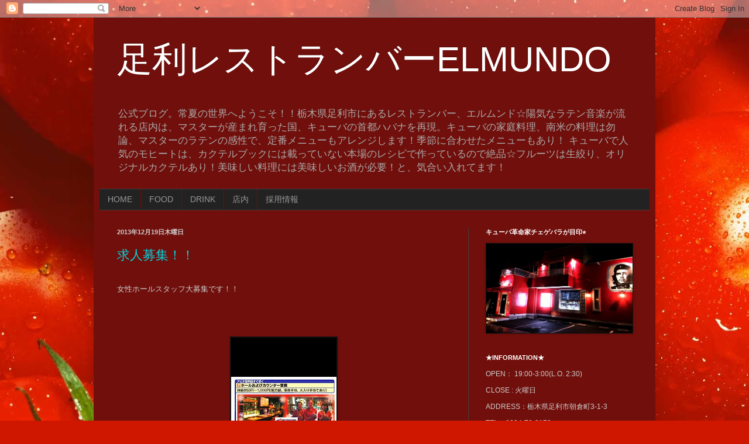

--- FILE ---
content_type: text/html; charset=UTF-8
request_url: https://elmundo-che-guevara.blogspot.com/2013/12/
body_size: 16626
content:
<!DOCTYPE html>
<html class='v2' dir='ltr' lang='ja'>
<head>
<link href='https://www.blogger.com/static/v1/widgets/335934321-css_bundle_v2.css' rel='stylesheet' type='text/css'/>
<meta content='width=1100' name='viewport'/>
<meta content='text/html; charset=UTF-8' http-equiv='Content-Type'/>
<meta content='blogger' name='generator'/>
<link href='https://elmundo-che-guevara.blogspot.com/favicon.ico' rel='icon' type='image/x-icon'/>
<link href='http://elmundo-che-guevara.blogspot.com/2013/12/' rel='canonical'/>
<link rel="alternate" type="application/atom+xml" title="足利レストランバーELMUNDO  - Atom" href="https://elmundo-che-guevara.blogspot.com/feeds/posts/default" />
<link rel="alternate" type="application/rss+xml" title="足利レストランバーELMUNDO  - RSS" href="https://elmundo-che-guevara.blogspot.com/feeds/posts/default?alt=rss" />
<link rel="service.post" type="application/atom+xml" title="足利レストランバーELMUNDO  - Atom" href="https://www.blogger.com/feeds/7326104592154636751/posts/default" />
<!--Can't find substitution for tag [blog.ieCssRetrofitLinks]-->
<meta content='http://elmundo-che-guevara.blogspot.com/2013/12/' property='og:url'/>
<meta content='足利レストランバーELMUNDO ' property='og:title'/>
<meta content='公式ブログ。常夏の世界へようこそ！！栃木県足利市にあるレストランバー、エルムンド☆陽気なラテン音楽が流れる店内は、マスターが産まれ育った国、キューバの首都ハバナを再現。キューバの家庭料理、南米の料理は勿論、マスターのラテンの感性で、定番メニューもアレンジします！季節に合わせたメニューもあり！
キューバで人気のモヒートは、カクテルブックには載っていない本場のレシピで作っているので絶品☆フルーツは生絞り、オリジナルカクテルあり！美味しい料理には美味しいお酒が必要！と、気合い入れてます！' property='og:description'/>
<title>足利レストランバーELMUNDO : 12月 2013</title>
<style id='page-skin-1' type='text/css'><!--
/*
-----------------------------------------------
Blogger Template Style
Name:     Simple
Designer: Blogger
URL:      www.blogger.com
----------------------------------------------- */
/* Content
----------------------------------------------- */
body {
font: normal normal 12px Arial, Tahoma, Helvetica, FreeSans, sans-serif;
color: #cccccc;
background: #cf1700 url(//themes.googleusercontent.com/image?id=1ukMEHopPUnLDJS4O6wg2H4Gk38asE8TYWgTfpdntUo5nJW_C-x1SUN2NgwQPLVEyR627) no-repeat fixed top center /* Credit: RedHelga (http://www.istockphoto.com/googleimages.php?id=5591923&platform=blogger) */;
padding: 0 40px 40px 40px;
}
html body .region-inner {
min-width: 0;
max-width: 100%;
width: auto;
}
h2 {
font-size: 22px;
}
a:link {
text-decoration:none;
color: #00d3dd;
}
a:visited {
text-decoration:none;
color: #00cbcc;
}
a:hover {
text-decoration:underline;
color: #00cbcc;
}
.body-fauxcolumn-outer .fauxcolumn-inner {
background: transparent none repeat scroll top left;
_background-image: none;
}
.body-fauxcolumn-outer .cap-top {
position: absolute;
z-index: 1;
height: 400px;
width: 100%;
}
.body-fauxcolumn-outer .cap-top .cap-left {
width: 100%;
background: transparent none repeat-x scroll top left;
_background-image: none;
}
.content-outer {
-moz-box-shadow: 0 0 40px rgba(0, 0, 0, .15);
-webkit-box-shadow: 0 0 5px rgba(0, 0, 0, .15);
-goog-ms-box-shadow: 0 0 10px #333333;
box-shadow: 0 0 40px rgba(0, 0, 0, .15);
margin-bottom: 1px;
}
.content-inner {
padding: 10px 10px;
}
.content-inner {
background-color: #700f0b;
}
/* Header
----------------------------------------------- */
.header-outer {
background: rgba(0, 0, 0, 0) none repeat-x scroll 0 -400px;
_background-image: none;
}
.Header h1 {
font: normal normal 60px Arial, Tahoma, Helvetica, FreeSans, sans-serif;
color: #ffffff;
text-shadow: -1px -1px 1px rgba(0, 0, 0, .2);
}
.Header h1 a {
color: #ffffff;
}
.Header .description {
font-size: 140%;
color: #aaaaaa;
}
.header-inner .Header .titlewrapper {
padding: 22px 30px;
}
.header-inner .Header .descriptionwrapper {
padding: 0 30px;
}
/* Tabs
----------------------------------------------- */
.tabs-inner .section:first-child {
border-top: 1px solid #404040;
}
.tabs-inner .section:first-child ul {
margin-top: -1px;
border-top: 1px solid #404040;
border-left: 0 solid #404040;
border-right: 0 solid #404040;
}
.tabs-inner .widget ul {
background: #222222 none repeat-x scroll 0 -800px;
_background-image: none;
border-bottom: 1px solid #404040;
margin-top: 0;
margin-left: -30px;
margin-right: -30px;
}
.tabs-inner .widget li a {
display: inline-block;
padding: .6em 1em;
font: normal normal 14px Arial, Tahoma, Helvetica, FreeSans, sans-serif;
color: #999999;
border-left: 1px solid #700f0b;
border-right: 0 solid #404040;
}
.tabs-inner .widget li:first-child a {
border-left: none;
}
.tabs-inner .widget li.selected a, .tabs-inner .widget li a:hover {
color: #ffffff;
background-color: #000000;
text-decoration: none;
}
/* Columns
----------------------------------------------- */
.main-outer {
border-top: 0 solid #404040;
}
.fauxcolumn-left-outer .fauxcolumn-inner {
border-right: 1px solid #404040;
}
.fauxcolumn-right-outer .fauxcolumn-inner {
border-left: 1px solid #404040;
}
/* Headings
----------------------------------------------- */
div.widget > h2,
div.widget h2.title {
margin: 0 0 1em 0;
font: normal bold 11px Arial, Tahoma, Helvetica, FreeSans, sans-serif;
color: #ffffff;
}
/* Widgets
----------------------------------------------- */
.widget .zippy {
color: #999999;
text-shadow: 2px 2px 1px rgba(0, 0, 0, .1);
}
.widget .popular-posts ul {
list-style: none;
}
/* Posts
----------------------------------------------- */
h2.date-header {
font: normal bold 11px Arial, Tahoma, Helvetica, FreeSans, sans-serif;
}
.date-header span {
background-color: rgba(0, 0, 0, 0);
color: #cccccc;
padding: inherit;
letter-spacing: inherit;
margin: inherit;
}
.main-inner {
padding-top: 30px;
padding-bottom: 30px;
}
.main-inner .column-center-inner {
padding: 0 15px;
}
.main-inner .column-center-inner .section {
margin: 0 15px;
}
.post {
margin: 0 0 25px 0;
}
h3.post-title, .comments h4 {
font: normal normal 22px Arial, Tahoma, Helvetica, FreeSans, sans-serif;
margin: .75em 0 0;
}
.post-body {
font-size: 110%;
line-height: 1.4;
position: relative;
}
.post-body img, .post-body .tr-caption-container, .Profile img, .Image img,
.BlogList .item-thumbnail img {
padding: 0;
background: #111111;
border: 1px solid #111111;
-moz-box-shadow: 1px 1px 5px rgba(0, 0, 0, .1);
-webkit-box-shadow: 1px 1px 5px rgba(0, 0, 0, .1);
box-shadow: 1px 1px 5px rgba(0, 0, 0, .1);
}
.post-body img, .post-body .tr-caption-container {
padding: 1px;
}
.post-body .tr-caption-container {
color: #cccccc;
}
.post-body .tr-caption-container img {
padding: 0;
background: transparent;
border: none;
-moz-box-shadow: 0 0 0 rgba(0, 0, 0, .1);
-webkit-box-shadow: 0 0 0 rgba(0, 0, 0, .1);
box-shadow: 0 0 0 rgba(0, 0, 0, .1);
}
.post-header {
margin: 0 0 1.5em;
line-height: 1.6;
font-size: 90%;
}
.post-footer {
margin: 20px -2px 0;
padding: 5px 10px;
color: #888888;
background-color: #303030;
border-bottom: 1px solid #444444;
line-height: 1.6;
font-size: 90%;
}
#comments .comment-author {
padding-top: 1.5em;
border-top: 1px solid #404040;
background-position: 0 1.5em;
}
#comments .comment-author:first-child {
padding-top: 0;
border-top: none;
}
.avatar-image-container {
margin: .2em 0 0;
}
#comments .avatar-image-container img {
border: 1px solid #111111;
}
/* Comments
----------------------------------------------- */
.comments .comments-content .icon.blog-author {
background-repeat: no-repeat;
background-image: url([data-uri]);
}
.comments .comments-content .loadmore a {
border-top: 1px solid #999999;
border-bottom: 1px solid #999999;
}
.comments .comment-thread.inline-thread {
background-color: #303030;
}
.comments .continue {
border-top: 2px solid #999999;
}
/* Accents
---------------------------------------------- */
.section-columns td.columns-cell {
border-left: 1px solid #404040;
}
.blog-pager {
background: transparent none no-repeat scroll top center;
}
.blog-pager-older-link, .home-link,
.blog-pager-newer-link {
background-color: #700f0b;
padding: 5px;
}
.footer-outer {
border-top: 0 dashed #bbbbbb;
}
/* Mobile
----------------------------------------------- */
body.mobile  {
background-size: auto;
}
.mobile .body-fauxcolumn-outer {
background: transparent none repeat scroll top left;
}
.mobile .body-fauxcolumn-outer .cap-top {
background-size: 100% auto;
}
.mobile .content-outer {
-webkit-box-shadow: 0 0 3px rgba(0, 0, 0, .15);
box-shadow: 0 0 3px rgba(0, 0, 0, .15);
}
.mobile .tabs-inner .widget ul {
margin-left: 0;
margin-right: 0;
}
.mobile .post {
margin: 0;
}
.mobile .main-inner .column-center-inner .section {
margin: 0;
}
.mobile .date-header span {
padding: 0.1em 10px;
margin: 0 -10px;
}
.mobile h3.post-title {
margin: 0;
}
.mobile .blog-pager {
background: transparent none no-repeat scroll top center;
}
.mobile .footer-outer {
border-top: none;
}
.mobile .main-inner, .mobile .footer-inner {
background-color: #700f0b;
}
.mobile-index-contents {
color: #cccccc;
}
.mobile-link-button {
background-color: #00d3dd;
}
.mobile-link-button a:link, .mobile-link-button a:visited {
color: #ffffff;
}
.mobile .tabs-inner .section:first-child {
border-top: none;
}
.mobile .tabs-inner .PageList .widget-content {
background-color: #000000;
color: #ffffff;
border-top: 1px solid #404040;
border-bottom: 1px solid #404040;
}
.mobile .tabs-inner .PageList .widget-content .pagelist-arrow {
border-left: 1px solid #404040;
}

--></style>
<style id='template-skin-1' type='text/css'><!--
body {
min-width: 960px;
}
.content-outer, .content-fauxcolumn-outer, .region-inner {
min-width: 960px;
max-width: 960px;
_width: 960px;
}
.main-inner .columns {
padding-left: 0;
padding-right: 310px;
}
.main-inner .fauxcolumn-center-outer {
left: 0;
right: 310px;
/* IE6 does not respect left and right together */
_width: expression(this.parentNode.offsetWidth -
parseInt("0") -
parseInt("310px") + 'px');
}
.main-inner .fauxcolumn-left-outer {
width: 0;
}
.main-inner .fauxcolumn-right-outer {
width: 310px;
}
.main-inner .column-left-outer {
width: 0;
right: 100%;
margin-left: -0;
}
.main-inner .column-right-outer {
width: 310px;
margin-right: -310px;
}
#layout {
min-width: 0;
}
#layout .content-outer {
min-width: 0;
width: 800px;
}
#layout .region-inner {
min-width: 0;
width: auto;
}
body#layout div.add_widget {
padding: 8px;
}
body#layout div.add_widget a {
margin-left: 32px;
}
--></style>
<style>
    body {background-image:url(\/\/themes.googleusercontent.com\/image?id=1ukMEHopPUnLDJS4O6wg2H4Gk38asE8TYWgTfpdntUo5nJW_C-x1SUN2NgwQPLVEyR627);}
    
@media (max-width: 200px) { body {background-image:url(\/\/themes.googleusercontent.com\/image?id=1ukMEHopPUnLDJS4O6wg2H4Gk38asE8TYWgTfpdntUo5nJW_C-x1SUN2NgwQPLVEyR627&options=w200);}}
@media (max-width: 400px) and (min-width: 201px) { body {background-image:url(\/\/themes.googleusercontent.com\/image?id=1ukMEHopPUnLDJS4O6wg2H4Gk38asE8TYWgTfpdntUo5nJW_C-x1SUN2NgwQPLVEyR627&options=w400);}}
@media (max-width: 800px) and (min-width: 401px) { body {background-image:url(\/\/themes.googleusercontent.com\/image?id=1ukMEHopPUnLDJS4O6wg2H4Gk38asE8TYWgTfpdntUo5nJW_C-x1SUN2NgwQPLVEyR627&options=w800);}}
@media (max-width: 1200px) and (min-width: 801px) { body {background-image:url(\/\/themes.googleusercontent.com\/image?id=1ukMEHopPUnLDJS4O6wg2H4Gk38asE8TYWgTfpdntUo5nJW_C-x1SUN2NgwQPLVEyR627&options=w1200);}}
/* Last tag covers anything over one higher than the previous max-size cap. */
@media (min-width: 1201px) { body {background-image:url(\/\/themes.googleusercontent.com\/image?id=1ukMEHopPUnLDJS4O6wg2H4Gk38asE8TYWgTfpdntUo5nJW_C-x1SUN2NgwQPLVEyR627&options=w1600);}}
  </style>
<link href='https://www.blogger.com/dyn-css/authorization.css?targetBlogID=7326104592154636751&amp;zx=4d03156f-63c8-4d57-bec8-82be28a66faa' media='none' onload='if(media!=&#39;all&#39;)media=&#39;all&#39;' rel='stylesheet'/><noscript><link href='https://www.blogger.com/dyn-css/authorization.css?targetBlogID=7326104592154636751&amp;zx=4d03156f-63c8-4d57-bec8-82be28a66faa' rel='stylesheet'/></noscript>
<meta name='google-adsense-platform-account' content='ca-host-pub-1556223355139109'/>
<meta name='google-adsense-platform-domain' content='blogspot.com'/>

</head>
<body class='loading variant-dark'>
<div class='navbar section' id='navbar' name='Navbar'><div class='widget Navbar' data-version='1' id='Navbar1'><script type="text/javascript">
    function setAttributeOnload(object, attribute, val) {
      if(window.addEventListener) {
        window.addEventListener('load',
          function(){ object[attribute] = val; }, false);
      } else {
        window.attachEvent('onload', function(){ object[attribute] = val; });
      }
    }
  </script>
<div id="navbar-iframe-container"></div>
<script type="text/javascript" src="https://apis.google.com/js/platform.js"></script>
<script type="text/javascript">
      gapi.load("gapi.iframes:gapi.iframes.style.bubble", function() {
        if (gapi.iframes && gapi.iframes.getContext) {
          gapi.iframes.getContext().openChild({
              url: 'https://www.blogger.com/navbar/7326104592154636751?origin\x3dhttps://elmundo-che-guevara.blogspot.com',
              where: document.getElementById("navbar-iframe-container"),
              id: "navbar-iframe"
          });
        }
      });
    </script><script type="text/javascript">
(function() {
var script = document.createElement('script');
script.type = 'text/javascript';
script.src = '//pagead2.googlesyndication.com/pagead/js/google_top_exp.js';
var head = document.getElementsByTagName('head')[0];
if (head) {
head.appendChild(script);
}})();
</script>
</div></div>
<div class='body-fauxcolumns'>
<div class='fauxcolumn-outer body-fauxcolumn-outer'>
<div class='cap-top'>
<div class='cap-left'></div>
<div class='cap-right'></div>
</div>
<div class='fauxborder-left'>
<div class='fauxborder-right'></div>
<div class='fauxcolumn-inner'>
</div>
</div>
<div class='cap-bottom'>
<div class='cap-left'></div>
<div class='cap-right'></div>
</div>
</div>
</div>
<div class='content'>
<div class='content-fauxcolumns'>
<div class='fauxcolumn-outer content-fauxcolumn-outer'>
<div class='cap-top'>
<div class='cap-left'></div>
<div class='cap-right'></div>
</div>
<div class='fauxborder-left'>
<div class='fauxborder-right'></div>
<div class='fauxcolumn-inner'>
</div>
</div>
<div class='cap-bottom'>
<div class='cap-left'></div>
<div class='cap-right'></div>
</div>
</div>
</div>
<div class='content-outer'>
<div class='content-cap-top cap-top'>
<div class='cap-left'></div>
<div class='cap-right'></div>
</div>
<div class='fauxborder-left content-fauxborder-left'>
<div class='fauxborder-right content-fauxborder-right'></div>
<div class='content-inner'>
<header>
<div class='header-outer'>
<div class='header-cap-top cap-top'>
<div class='cap-left'></div>
<div class='cap-right'></div>
</div>
<div class='fauxborder-left header-fauxborder-left'>
<div class='fauxborder-right header-fauxborder-right'></div>
<div class='region-inner header-inner'>
<div class='header section' id='header' name='ヘッダー'><div class='widget Header' data-version='1' id='Header1'>
<div id='header-inner'>
<div class='titlewrapper'>
<h1 class='title'>
<a href='https://elmundo-che-guevara.blogspot.com/'>
足利レストランバーELMUNDO 
</a>
</h1>
</div>
<div class='descriptionwrapper'>
<p class='description'><span>公式ブログ&#12290;常夏の世界へようこそ&#65281;&#65281;栃木県足利市にあるレストランバー&#12289;エルムンド&#9734;陽気なラテン音楽が流れる店内は&#12289;マスターが産まれ育った国&#12289;キューバの首都ハバナを再現&#12290;キューバの家庭料理&#12289;南米の料理は勿論&#12289;マスターのラテンの感性で&#12289;定番メニューもアレンジします&#65281;季節に合わせたメニューもあり&#65281;
キューバで人気のモヒートは&#12289;カクテルブックには載っていない本場のレシピで作っているので絶品&#9734;フルーツは生絞り&#12289;オリジナルカクテルあり&#65281;美味しい料理には美味しいお酒が必要&#65281;と&#12289;気合い入れてます&#65281;</span></p>
</div>
</div>
</div></div>
</div>
</div>
<div class='header-cap-bottom cap-bottom'>
<div class='cap-left'></div>
<div class='cap-right'></div>
</div>
</div>
</header>
<div class='tabs-outer'>
<div class='tabs-cap-top cap-top'>
<div class='cap-left'></div>
<div class='cap-right'></div>
</div>
<div class='fauxborder-left tabs-fauxborder-left'>
<div class='fauxborder-right tabs-fauxborder-right'></div>
<div class='region-inner tabs-inner'>
<div class='tabs section' id='crosscol' name='Cross-Column'><div class='widget PageList' data-version='1' id='PageList1'>
<h2>ページ</h2>
<div class='widget-content'>
<ul>
<li>
<a href='https://elmundo-che-guevara.blogspot.com/'>HOME</a>
</li>
<li>
<a href='http://elmundo-che-guevara.blogspot.jp/2015/04/food.html?m=0'>FOOD</a>
</li>
<li>
<a href='http://elmundo-che-guevara.blogspot.jp/2015/04/drink.html?m=0'>DRINK</a>
</li>
<li>
<a href='http://elmundo-che-guevara.blogspot.jp/2015/04/blog-post.html?m=0'>店内</a>
</li>
<li>
<a href='http://elmundo-che-guevara.blogspot.jp/2015/11/blog-post.html'>採用情報</a>
</li>
</ul>
<div class='clear'></div>
</div>
</div></div>
<div class='tabs no-items section' id='crosscol-overflow' name='Cross-Column 2'></div>
</div>
</div>
<div class='tabs-cap-bottom cap-bottom'>
<div class='cap-left'></div>
<div class='cap-right'></div>
</div>
</div>
<div class='main-outer'>
<div class='main-cap-top cap-top'>
<div class='cap-left'></div>
<div class='cap-right'></div>
</div>
<div class='fauxborder-left main-fauxborder-left'>
<div class='fauxborder-right main-fauxborder-right'></div>
<div class='region-inner main-inner'>
<div class='columns fauxcolumns'>
<div class='fauxcolumn-outer fauxcolumn-center-outer'>
<div class='cap-top'>
<div class='cap-left'></div>
<div class='cap-right'></div>
</div>
<div class='fauxborder-left'>
<div class='fauxborder-right'></div>
<div class='fauxcolumn-inner'>
</div>
</div>
<div class='cap-bottom'>
<div class='cap-left'></div>
<div class='cap-right'></div>
</div>
</div>
<div class='fauxcolumn-outer fauxcolumn-left-outer'>
<div class='cap-top'>
<div class='cap-left'></div>
<div class='cap-right'></div>
</div>
<div class='fauxborder-left'>
<div class='fauxborder-right'></div>
<div class='fauxcolumn-inner'>
</div>
</div>
<div class='cap-bottom'>
<div class='cap-left'></div>
<div class='cap-right'></div>
</div>
</div>
<div class='fauxcolumn-outer fauxcolumn-right-outer'>
<div class='cap-top'>
<div class='cap-left'></div>
<div class='cap-right'></div>
</div>
<div class='fauxborder-left'>
<div class='fauxborder-right'></div>
<div class='fauxcolumn-inner'>
</div>
</div>
<div class='cap-bottom'>
<div class='cap-left'></div>
<div class='cap-right'></div>
</div>
</div>
<!-- corrects IE6 width calculation -->
<div class='columns-inner'>
<div class='column-center-outer'>
<div class='column-center-inner'>
<div class='main section' id='main' name='メイン'><div class='widget Blog' data-version='1' id='Blog1'>
<div class='blog-posts hfeed'>

          <div class="date-outer">
        
<h2 class='date-header'><span>2013年12月19日木曜日</span></h2>

          <div class="date-posts">
        
<div class='post-outer'>
<div class='post hentry uncustomized-post-template' itemprop='blogPost' itemscope='itemscope' itemtype='http://schema.org/BlogPosting'>
<meta content='https://blogger.googleusercontent.com/img/b/R29vZ2xl/AVvXsEiAMel45IYKTV_MQ3mwNQ4wKOe-SX-y_FjXd3-OW21Vz0CSLN0XfRb2BPn5rNhJApX0xmQH9a1Tz6aPlAnVl4jYePOJ3ZDUdG2Xqs04Fk49jyI_jjI4tges-uZpBYx6bNNZqmqM7bjLMkKs/s320/010.JPG' itemprop='image_url'/>
<meta content='7326104592154636751' itemprop='blogId'/>
<meta content='289832298104363343' itemprop='postId'/>
<a name='289832298104363343'></a>
<h3 class='post-title entry-title' itemprop='name'>
<a href='https://elmundo-che-guevara.blogspot.com/2013/12/blog-post_19.html'>求人募集&#65281;&#65281;</a>
</h3>
<div class='post-header'>
<div class='post-header-line-1'></div>
</div>
<div class='post-body entry-content' id='post-body-289832298104363343' itemprop='description articleBody'>
<br />
女性ホールスタッフ大募集です&#65281;&#65281;<br />
<br />
<br />
<br />
<br />
<div class="separator" style="clear: both; text-align: center;">
<a href="https://blogger.googleusercontent.com/img/b/R29vZ2xl/AVvXsEiAMel45IYKTV_MQ3mwNQ4wKOe-SX-y_FjXd3-OW21Vz0CSLN0XfRb2BPn5rNhJApX0xmQH9a1Tz6aPlAnVl4jYePOJ3ZDUdG2Xqs04Fk49jyI_jjI4tges-uZpBYx6bNNZqmqM7bjLMkKs/s1600/010.JPG" imageanchor="1" style="margin-left: 1em; margin-right: 1em;"><img border="0" height="320" src="https://blogger.googleusercontent.com/img/b/R29vZ2xl/AVvXsEiAMel45IYKTV_MQ3mwNQ4wKOe-SX-y_FjXd3-OW21Vz0CSLN0XfRb2BPn5rNhJApX0xmQH9a1Tz6aPlAnVl4jYePOJ3ZDUdG2Xqs04Fk49jyI_jjI4tges-uZpBYx6bNNZqmqM7bjLMkKs/s320/010.JPG" width="180" /></a></div>
<br />
Ｗワーク&#12289;未経験者ＯＫ&#65281;&#65281;<br />
<br />
ラテンで陽気な雰囲気の楽しい職場で&#12289;<br />
<br />
一緒にお店を盛り上げましょう&#65374;&#65288;&#65342;&#9661;&#65342;&#65289;ノ<br />
<br />
カクテル作りもかっこよくマスターできちゃうよ&#65374;&#9834;<br />
<br />
<strong><span style="color: blue;">時給&#65306;&#65509;850&#65374;&#65509;1000&#65288;能力給&#12289;深夜手当&#12289;大入手当あり&#65289;</span></strong><br />
<strong><span style="color: blue;"></span></strong><br />
<strong><span style="color: blue;">&#12288;平日&#65306;20&#65306;00&#65374;翌1&#65306;00</span></strong><br />
<strong><span style="color: blue;">&#12288;週末&#65306;20&#65306;00&#65374;翌3&#65306;00&#12288;&#12288;&#8251;勤務時間応相談</span></strong><br />
<strong><span style="color: blue;"></span></strong><br />
<strong><span style="color: blue;">定休日&#65306;火曜日&#65288;週3日&#65374;応相談&#12289;週末のみでもOKです&#9734;&#65289;</span></strong><br />
<br />
やりがい&#12289;成長を感じられるお店です&#9734;<br />
<br />
<strong><span style="color: red; font-size: large;">&#9742;0284-73-2173</span></strong><br />
<br />
是非是非ご応募の程&#12289;よろしくお願いいたします&#65281;&#65281;<br />
<br />
HASTA LUEGO!!<br />
<div style='clear: both;'></div>
</div>
<div class='post-footer'>
<div class='post-footer-line post-footer-line-1'>
<span class='post-author vcard'>
投稿者
<span class='fn' itemprop='author' itemscope='itemscope' itemtype='http://schema.org/Person'>
<span itemprop='name'>ANGELITA</span>
</span>
</span>
<span class='post-timestamp'>
時刻:
<meta content='http://elmundo-che-guevara.blogspot.com/2013/12/blog-post_19.html' itemprop='url'/>
<a class='timestamp-link' href='https://elmundo-che-guevara.blogspot.com/2013/12/blog-post_19.html' rel='bookmark' title='permanent link'><abbr class='published' itemprop='datePublished' title='2013-12-19T14:13:00+09:00'>14:13</abbr></a>
</span>
<span class='post-comment-link'>
<a class='comment-link' href='https://elmundo-che-guevara.blogspot.com/2013/12/blog-post_19.html#comment-form' onclick=''>
0 件のコメント:
  </a>
</span>
<span class='post-icons'>
<span class='item-control blog-admin pid-1400789014'>
<a href='https://www.blogger.com/post-edit.g?blogID=7326104592154636751&postID=289832298104363343&from=pencil' title='投稿を編集'>
<img alt='' class='icon-action' height='18' src='https://resources.blogblog.com/img/icon18_edit_allbkg.gif' width='18'/>
</a>
</span>
</span>
<div class='post-share-buttons goog-inline-block'>
<a class='goog-inline-block share-button sb-email' href='https://www.blogger.com/share-post.g?blogID=7326104592154636751&postID=289832298104363343&target=email' target='_blank' title='メールで送信'><span class='share-button-link-text'>メールで送信</span></a><a class='goog-inline-block share-button sb-blog' href='https://www.blogger.com/share-post.g?blogID=7326104592154636751&postID=289832298104363343&target=blog' onclick='window.open(this.href, "_blank", "height=270,width=475"); return false;' target='_blank' title='BlogThis!'><span class='share-button-link-text'>BlogThis!</span></a><a class='goog-inline-block share-button sb-twitter' href='https://www.blogger.com/share-post.g?blogID=7326104592154636751&postID=289832298104363343&target=twitter' target='_blank' title='X で共有'><span class='share-button-link-text'>X で共有</span></a><a class='goog-inline-block share-button sb-facebook' href='https://www.blogger.com/share-post.g?blogID=7326104592154636751&postID=289832298104363343&target=facebook' onclick='window.open(this.href, "_blank", "height=430,width=640"); return false;' target='_blank' title='Facebook で共有する'><span class='share-button-link-text'>Facebook で共有する</span></a><a class='goog-inline-block share-button sb-pinterest' href='https://www.blogger.com/share-post.g?blogID=7326104592154636751&postID=289832298104363343&target=pinterest' target='_blank' title='Pinterest に共有'><span class='share-button-link-text'>Pinterest に共有</span></a>
</div>
</div>
<div class='post-footer-line post-footer-line-2'>
<span class='post-labels'>
</span>
</div>
<div class='post-footer-line post-footer-line-3'>
<span class='post-location'>
</span>
</div>
</div>
</div>
</div>

          </div></div>
        

          <div class="date-outer">
        
<h2 class='date-header'><span>2013年12月18日水曜日</span></h2>

          <div class="date-posts">
        
<div class='post-outer'>
<div class='post hentry uncustomized-post-template' itemprop='blogPost' itemscope='itemscope' itemtype='http://schema.org/BlogPosting'>
<meta content='https://blogger.googleusercontent.com/img/b/R29vZ2xl/AVvXsEhyHT7LgKO-z_2tu6vjRBwBWbIszNx8gnLS9hIGbxRp5sq_nWy7T_vn5YYbaZrr9gIZtU_YF1CVP2j3uJzzTFynMMaIvnDeRUSMgYi-e-VXbZO5SfUUfZx8r534fdCRnH8nXuR-FyygYmX7/s320/009.JPG' itemprop='image_url'/>
<meta content='7326104592154636751' itemprop='blogId'/>
<meta content='3714584768551025183' itemprop='postId'/>
<a name='3714584768551025183'></a>
<h3 class='post-title entry-title' itemprop='name'>
<a href='https://elmundo-che-guevara.blogspot.com/2013/12/blog-post_18.html'>婚活パーティー&#9829;</a>
</h3>
<div class='post-header'>
<div class='post-header-line-1'></div>
</div>
<div class='post-body entry-content' id='post-body-3714584768551025183' itemprop='description articleBody'>
<br />
巷で大人気の婚活パーティー&#9829;<br />
<br />
遂にエルムンドでも開催決定&#65281;&#65281;<br />
<br />
<br />
<strong><span style="color: red; font-size: large;">来年&#12289;2014年2月9日&#65288;日&#65289;&#12288;20&#65306;00スタート&#65281;&#65281;</span></strong><br />
<strong><span style="color: red; font-size: large;"></span></strong><br />
<div class="separator" style="clear: both; text-align: center;">
<a href="https://blogger.googleusercontent.com/img/b/R29vZ2xl/AVvXsEhyHT7LgKO-z_2tu6vjRBwBWbIszNx8gnLS9hIGbxRp5sq_nWy7T_vn5YYbaZrr9gIZtU_YF1CVP2j3uJzzTFynMMaIvnDeRUSMgYi-e-VXbZO5SfUUfZx8r534fdCRnH8nXuR-FyygYmX7/s1600/009.JPG" imageanchor="1" style="margin-left: 1em; margin-right: 1em;"><img border="0" height="320" src="https://blogger.googleusercontent.com/img/b/R29vZ2xl/AVvXsEhyHT7LgKO-z_2tu6vjRBwBWbIszNx8gnLS9hIGbxRp5sq_nWy7T_vn5YYbaZrr9gIZtU_YF1CVP2j3uJzzTFynMMaIvnDeRUSMgYi-e-VXbZO5SfUUfZx8r534fdCRnH8nXuR-FyygYmX7/s320/009.JPG" width="228" /></a></div>
<strong><span style="color: red; font-size: large;"></span></strong><br />
<strong><span style="color: red; font-size: large;"></span></strong><br />
<span style="color: black;">彼氏彼女が居ない方&#12289;大募集です&#9734;</span><br />
<br />
合コンをしたことない方や&#12289;会話が苦手な方もＯＫ&#65281;&#65281;<br />
<br />
是非是非ご参加のほどよろしくお願いいたします&#65281;&#65281;<br />
<br />
<br />
<br />
<span style="color: magenta; font-size: large;"><strong>参加資格&#65306;25歳以上の出逢いを求めている方</strong></span><br />
<span style="color: magenta; font-size: large;"><strong>参加費&#65306;男性&#65509;6000&#12288;女性&#65509;2000</strong></span><br />
<span style="color: magenta; font-size: large;"><strong>ドレスコード&#65306;おしゃれしてきてね&#9829;</strong></span><br />
<br />
当日は19&#65306;30集合です&#9734;<br />
<br />
お手数ですが&#12289;<br />
<br />
お申込みは下記情報をメールにて送信をお願いいたします&#12290;<br />
<br />
<strong><span style="color: blue;">&#12539;お名前</span></strong><br />
<strong><span style="color: blue;">&#12539;年齢</span></strong><br />
<strong><span style="color: blue;">&#12539;お電話番号&#65288;携帯電話ＯＫです&#65289;</span></strong><br />
<strong><span style="color: blue;">&#12539;ご職業&#65288;例&#65306;自営業&#12289;会社員&#12289;ＯＬ&#12289;建築関係&#12289;等&#65289;</span></strong><br />
<strong><span style="color: blue;">&#12539;セールスポイント&#65288;例&#65306;お酒大好き&#9829;&#12289;趣味はスノボです&#12289;明るく元気&#9734;&#12289;等&#65289;</span></strong><br />
<strong><span style="color: red; font-size: large;">メールアドレス&#65306;</span></strong><a href="mailto:revolucion1959@i.softbank.jp"><strong><span style="color: red; font-size: large;">revolucion1959@i.softbank.jp</span></strong></a><br />
<br />
お問い合わせはメールでも電話でもＯＫです&#9734;<br />
<br />
<strong><span style="font-size: large;">&#9742;0284-73-2173</span></strong><br />
<strong><span style="font-size: large;"></span></strong><br />
ご応募お待ちしておりまーす&#9734;<br />
<br />
HASTA LUEGO!!
<div style='clear: both;'></div>
</div>
<div class='post-footer'>
<div class='post-footer-line post-footer-line-1'>
<span class='post-author vcard'>
投稿者
<span class='fn' itemprop='author' itemscope='itemscope' itemtype='http://schema.org/Person'>
<span itemprop='name'>ANGELITA</span>
</span>
</span>
<span class='post-timestamp'>
時刻:
<meta content='http://elmundo-che-guevara.blogspot.com/2013/12/blog-post_18.html' itemprop='url'/>
<a class='timestamp-link' href='https://elmundo-che-guevara.blogspot.com/2013/12/blog-post_18.html' rel='bookmark' title='permanent link'><abbr class='published' itemprop='datePublished' title='2013-12-18T14:00:00+09:00'>14:00</abbr></a>
</span>
<span class='post-comment-link'>
<a class='comment-link' href='https://elmundo-che-guevara.blogspot.com/2013/12/blog-post_18.html#comment-form' onclick=''>
0 件のコメント:
  </a>
</span>
<span class='post-icons'>
<span class='item-control blog-admin pid-1400789014'>
<a href='https://www.blogger.com/post-edit.g?blogID=7326104592154636751&postID=3714584768551025183&from=pencil' title='投稿を編集'>
<img alt='' class='icon-action' height='18' src='https://resources.blogblog.com/img/icon18_edit_allbkg.gif' width='18'/>
</a>
</span>
</span>
<div class='post-share-buttons goog-inline-block'>
<a class='goog-inline-block share-button sb-email' href='https://www.blogger.com/share-post.g?blogID=7326104592154636751&postID=3714584768551025183&target=email' target='_blank' title='メールで送信'><span class='share-button-link-text'>メールで送信</span></a><a class='goog-inline-block share-button sb-blog' href='https://www.blogger.com/share-post.g?blogID=7326104592154636751&postID=3714584768551025183&target=blog' onclick='window.open(this.href, "_blank", "height=270,width=475"); return false;' target='_blank' title='BlogThis!'><span class='share-button-link-text'>BlogThis!</span></a><a class='goog-inline-block share-button sb-twitter' href='https://www.blogger.com/share-post.g?blogID=7326104592154636751&postID=3714584768551025183&target=twitter' target='_blank' title='X で共有'><span class='share-button-link-text'>X で共有</span></a><a class='goog-inline-block share-button sb-facebook' href='https://www.blogger.com/share-post.g?blogID=7326104592154636751&postID=3714584768551025183&target=facebook' onclick='window.open(this.href, "_blank", "height=430,width=640"); return false;' target='_blank' title='Facebook で共有する'><span class='share-button-link-text'>Facebook で共有する</span></a><a class='goog-inline-block share-button sb-pinterest' href='https://www.blogger.com/share-post.g?blogID=7326104592154636751&postID=3714584768551025183&target=pinterest' target='_blank' title='Pinterest に共有'><span class='share-button-link-text'>Pinterest に共有</span></a>
</div>
</div>
<div class='post-footer-line post-footer-line-2'>
<span class='post-labels'>
</span>
</div>
<div class='post-footer-line post-footer-line-3'>
<span class='post-location'>
</span>
</div>
</div>
</div>
</div>

          </div></div>
        

          <div class="date-outer">
        
<h2 class='date-header'><span>2013年12月13日金曜日</span></h2>

          <div class="date-posts">
        
<div class='post-outer'>
<div class='post hentry uncustomized-post-template' itemprop='blogPost' itemscope='itemscope' itemtype='http://schema.org/BlogPosting'>
<meta content='https://blogger.googleusercontent.com/img/b/R29vZ2xl/AVvXsEgJUiMxy8BpWs98_fif687KVAu_y508jrYWXWYPIw9cMp4Zcn8IMo-QPWGlwPf7tBZKTVjgnWHU3MThpeqV_Wfg3FYgdfRclHPW01uhBeugkDRA6ag8yXPxvfN1LQ9jzz-LAXYaiJTIUB8g/s320/021.JPG' itemprop='image_url'/>
<meta content='7326104592154636751' itemprop='blogId'/>
<meta content='6828749361703592057' itemprop='postId'/>
<a name='6828749361703592057'></a>
<h3 class='post-title entry-title' itemprop='name'>
<a href='https://elmundo-che-guevara.blogspot.com/2013/12/blog-post_13.html'>カキ祭り&#65281;&#65281;</a>
</h3>
<div class='post-header'>
<div class='post-header-line-1'></div>
</div>
<div class='post-body entry-content' id='post-body-6828749361703592057' itemprop='description articleBody'>
<br />
おすすめのメニューが新しくなりました&#65281;&#65281;<br />
<br />
今回は牡蠣がとっても充実&#65281;&#65281;<br />
<br />
<br />
<div class="separator" style="clear: both; text-align: center;">
<a href="https://blogger.googleusercontent.com/img/b/R29vZ2xl/AVvXsEgJUiMxy8BpWs98_fif687KVAu_y508jrYWXWYPIw9cMp4Zcn8IMo-QPWGlwPf7tBZKTVjgnWHU3MThpeqV_Wfg3FYgdfRclHPW01uhBeugkDRA6ag8yXPxvfN1LQ9jzz-LAXYaiJTIUB8g/s1600/021.JPG" imageanchor="1" style="margin-left: 1em; margin-right: 1em;"><img border="0" height="240" src="https://blogger.googleusercontent.com/img/b/R29vZ2xl/AVvXsEgJUiMxy8BpWs98_fif687KVAu_y508jrYWXWYPIw9cMp4Zcn8IMo-QPWGlwPf7tBZKTVjgnWHU3MThpeqV_Wfg3FYgdfRclHPW01uhBeugkDRA6ag8yXPxvfN1LQ9jzz-LAXYaiJTIUB8g/s320/021.JPG" width="320" /></a></div>
<br />
カキと下仁田ねぎのグラタン&#12289;<br />
<br />
カキのベーコン巻き&#12289;<br />
<br />
カキのブルゴーニュ風&#12289;<br />
<br />
カキとブロッコリーのジェノベーゼ&#12289;<br />
<br />
<br />
<br />
とにかく&#12289;<br />
<br />
カキ&#65281;カキ&#65281;カキ&#65281;<br />
<br />
是非ご賞味くださーい&#9734;<br />
<br />
<br />
<br />
<br />
その他にも素敵なメニューが沢山&#9734;<br />
<br />
<div class="separator" style="clear: both; text-align: center;">
<a href="https://blogger.googleusercontent.com/img/b/R29vZ2xl/AVvXsEgH9wMxloZrxCp4mL3xbQf9bYkXLeC8o0qt6d_pg7vW024dxja7jnJtUdBxEpkkina_fvLlUJnTgCw3wy_IFgxg15yH7h8r5CoVDKJuBTfZdOdpxWXWK6jUoc_R1eslbpc_CvXpqCWBXWFe/s1600/022.JPG" imageanchor="1" style="margin-left: 1em; margin-right: 1em;"><img border="0" height="240" src="https://blogger.googleusercontent.com/img/b/R29vZ2xl/AVvXsEgH9wMxloZrxCp4mL3xbQf9bYkXLeC8o0qt6d_pg7vW024dxja7jnJtUdBxEpkkina_fvLlUJnTgCw3wy_IFgxg15yH7h8r5CoVDKJuBTfZdOdpxWXWK6jUoc_R1eslbpc_CvXpqCWBXWFe/s320/022.JPG" width="320" /></a></div>
<br />
<div class="separator" style="clear: both; text-align: center;">
<a href="https://blogger.googleusercontent.com/img/b/R29vZ2xl/AVvXsEhnt5LL6fm_G7Awnrz23iXghoE8mRL6-RC7-kaMIBO41j0ADhGGHEMhVEqYEZhyFwdol3SlJZaq7u5x3zmad81X07HKu4GAVShJUGfXeY6Dt8zWhmtoZSIjgFeYDOTmfGuZ1YwDP9P3mhlx/s1600/022.JPG" imageanchor="1" style="margin-left: 1em; margin-right: 1em;"></a>&nbsp;</div>
<br />
こちらは<strong><span style="color: blue;">メルゲーズとひよこ豆の煮込み&#12288;クスクス添え&#12288;&#65509;980</span></strong><br />
<strong><span style="color: blue;"></span></strong><br />
ピリ辛で温まる一品です&#65288;&#65342;ω&#65342;&#65289;ｖ<br />
<br />
<br />
<br />
ご来店お待ちしておりま&#65374;す&#9734;<br />
<br />
<br />
HASTA LUEGO!!
<div style='clear: both;'></div>
</div>
<div class='post-footer'>
<div class='post-footer-line post-footer-line-1'>
<span class='post-author vcard'>
投稿者
<span class='fn' itemprop='author' itemscope='itemscope' itemtype='http://schema.org/Person'>
<span itemprop='name'>ANGELITA</span>
</span>
</span>
<span class='post-timestamp'>
時刻:
<meta content='http://elmundo-che-guevara.blogspot.com/2013/12/blog-post_13.html' itemprop='url'/>
<a class='timestamp-link' href='https://elmundo-che-guevara.blogspot.com/2013/12/blog-post_13.html' rel='bookmark' title='permanent link'><abbr class='published' itemprop='datePublished' title='2013-12-13T18:58:00+09:00'>18:58</abbr></a>
</span>
<span class='post-comment-link'>
<a class='comment-link' href='https://elmundo-che-guevara.blogspot.com/2013/12/blog-post_13.html#comment-form' onclick=''>
0 件のコメント:
  </a>
</span>
<span class='post-icons'>
<span class='item-control blog-admin pid-1400789014'>
<a href='https://www.blogger.com/post-edit.g?blogID=7326104592154636751&postID=6828749361703592057&from=pencil' title='投稿を編集'>
<img alt='' class='icon-action' height='18' src='https://resources.blogblog.com/img/icon18_edit_allbkg.gif' width='18'/>
</a>
</span>
</span>
<div class='post-share-buttons goog-inline-block'>
<a class='goog-inline-block share-button sb-email' href='https://www.blogger.com/share-post.g?blogID=7326104592154636751&postID=6828749361703592057&target=email' target='_blank' title='メールで送信'><span class='share-button-link-text'>メールで送信</span></a><a class='goog-inline-block share-button sb-blog' href='https://www.blogger.com/share-post.g?blogID=7326104592154636751&postID=6828749361703592057&target=blog' onclick='window.open(this.href, "_blank", "height=270,width=475"); return false;' target='_blank' title='BlogThis!'><span class='share-button-link-text'>BlogThis!</span></a><a class='goog-inline-block share-button sb-twitter' href='https://www.blogger.com/share-post.g?blogID=7326104592154636751&postID=6828749361703592057&target=twitter' target='_blank' title='X で共有'><span class='share-button-link-text'>X で共有</span></a><a class='goog-inline-block share-button sb-facebook' href='https://www.blogger.com/share-post.g?blogID=7326104592154636751&postID=6828749361703592057&target=facebook' onclick='window.open(this.href, "_blank", "height=430,width=640"); return false;' target='_blank' title='Facebook で共有する'><span class='share-button-link-text'>Facebook で共有する</span></a><a class='goog-inline-block share-button sb-pinterest' href='https://www.blogger.com/share-post.g?blogID=7326104592154636751&postID=6828749361703592057&target=pinterest' target='_blank' title='Pinterest に共有'><span class='share-button-link-text'>Pinterest に共有</span></a>
</div>
</div>
<div class='post-footer-line post-footer-line-2'>
<span class='post-labels'>
</span>
</div>
<div class='post-footer-line post-footer-line-3'>
<span class='post-location'>
</span>
</div>
</div>
</div>
</div>

          </div></div>
        

          <div class="date-outer">
        
<h2 class='date-header'><span>2013年12月8日日曜日</span></h2>

          <div class="date-posts">
        
<div class='post-outer'>
<div class='post hentry uncustomized-post-template' itemprop='blogPost' itemscope='itemscope' itemtype='http://schema.org/BlogPosting'>
<meta content='7326104592154636751' itemprop='blogId'/>
<meta content='890133529577500181' itemprop='postId'/>
<a name='890133529577500181'></a>
<h3 class='post-title entry-title' itemprop='name'>
<a href='https://elmundo-che-guevara.blogspot.com/2013/12/blog-post_8.html'>忘年会プラン&#9834;</a>
</h3>
<div class='post-header'>
<div class='post-header-line-1'></div>
</div>
<div class='post-body entry-content' id='post-body-890133529577500181' itemprop='description articleBody'>
<br />
今年も残すところ&#12289;<br />
<br />
1ヶ月を切りました&#65281;&#65281;<br />
<br />
皆様&#12289;やり残したことはありませんか&#65311;&#65281;<br />
<br />
<br />
仕事もプライベートもイベント盛り沢山ですね&#9734;<br />
<br />
<br />
<br />
エルムンドでは&#12289;<br />
<br />
パーティープランをご用意しております&#9733;<br />
<br />
<span style="color: red; font-size: large;"><strong>料金&#65306;&#12288;&#65509;4,000</strong></span><br />
<span style="color: red; font-size: large;"><strong>時間&#65306;&#12288;2時間&#65288;飲み放題&#65289;</strong></span><br />
<span style="color: red; font-size: large;"><strong>御料理&#65306;&#12288;6&#65374;7種類</strong></span><br />
<strong><span style="color: red; font-size: large;">&#12304;例&#12305;</span></strong><br />
<strong><span style="color: red; font-size: large;">&#12288;</span></strong><br />
<strong><span style="color: red; font-size: large;">&#12288;</span></strong><br />
<strong><span style="color: red; font-size: large;">&#12288;</span></strong><br />
<span style="color: red;"><strong>&#12288;&#12539;揚げたてナチョスチップス</strong></span><br />
<span style="color: red;"><strong>&#12288;&#12539;えびのトマトソース</strong></span><br />
<span style="color: red;"><strong>&#12288;&#12539;気まぐれナンピザ</strong></span><br />
<span style="color: red;"><strong>&#12288;&#12539;季節のパスタ</strong></span><br />
<span style="color: red;"><strong>&#12288;&#12539;豚のガーリックマヨ焼き</strong></span><br />
<span style="color: red;"><strong>&#12288;&#12539;野菜スティック</strong></span><br />
<br />
<span style="color: red;">&#9734;好きなお料理等&#12289;ご要望いただければアレンジ可能です&#9734;</span><br />
<br />
<span style="color: black;"></span><br />
<span style="color: black;">忘年会&#12289;同窓会&#12289;女子会&#12289;新年会等&#12289;</span><br />
<br />
是非是非ご活用ください&#9734;<br />
<br />
また&#12289;<br />
<br />
<strong><span style="font-size: large;">今回特別に&#65281;&#65281;</span></strong><br />
<strong><span style="font-size: large;"></span></strong><br />
2013年12月&#65374;2014年1月中に&#12289;<br />
<br />
パーティープランをご予約いただきましたお客様には&#12289;<br />
<br />
<strong><span style="font-size: large;">アイスのデザートをプレゼント&#65281;&#65281;</span></strong><br />
<br />
ご予約の際に&#12289;<br />
<br />
&#12300;ブログを見た&#65281;&#12301;とスタッフにお知らせください&#9734;<br />
<br />
<br />
是非是非ご予約お待ちしております&#65288;&#65342;ω&#65342;&#65289;<br />
<br />
<br />
HASTA LUEGO!!
<div style='clear: both;'></div>
</div>
<div class='post-footer'>
<div class='post-footer-line post-footer-line-1'>
<span class='post-author vcard'>
投稿者
<span class='fn' itemprop='author' itemscope='itemscope' itemtype='http://schema.org/Person'>
<span itemprop='name'>ANGELITA</span>
</span>
</span>
<span class='post-timestamp'>
時刻:
<meta content='http://elmundo-che-guevara.blogspot.com/2013/12/blog-post_8.html' itemprop='url'/>
<a class='timestamp-link' href='https://elmundo-che-guevara.blogspot.com/2013/12/blog-post_8.html' rel='bookmark' title='permanent link'><abbr class='published' itemprop='datePublished' title='2013-12-08T18:25:00+09:00'>18:25</abbr></a>
</span>
<span class='post-comment-link'>
<a class='comment-link' href='https://elmundo-che-guevara.blogspot.com/2013/12/blog-post_8.html#comment-form' onclick=''>
0 件のコメント:
  </a>
</span>
<span class='post-icons'>
<span class='item-control blog-admin pid-1400789014'>
<a href='https://www.blogger.com/post-edit.g?blogID=7326104592154636751&postID=890133529577500181&from=pencil' title='投稿を編集'>
<img alt='' class='icon-action' height='18' src='https://resources.blogblog.com/img/icon18_edit_allbkg.gif' width='18'/>
</a>
</span>
</span>
<div class='post-share-buttons goog-inline-block'>
<a class='goog-inline-block share-button sb-email' href='https://www.blogger.com/share-post.g?blogID=7326104592154636751&postID=890133529577500181&target=email' target='_blank' title='メールで送信'><span class='share-button-link-text'>メールで送信</span></a><a class='goog-inline-block share-button sb-blog' href='https://www.blogger.com/share-post.g?blogID=7326104592154636751&postID=890133529577500181&target=blog' onclick='window.open(this.href, "_blank", "height=270,width=475"); return false;' target='_blank' title='BlogThis!'><span class='share-button-link-text'>BlogThis!</span></a><a class='goog-inline-block share-button sb-twitter' href='https://www.blogger.com/share-post.g?blogID=7326104592154636751&postID=890133529577500181&target=twitter' target='_blank' title='X で共有'><span class='share-button-link-text'>X で共有</span></a><a class='goog-inline-block share-button sb-facebook' href='https://www.blogger.com/share-post.g?blogID=7326104592154636751&postID=890133529577500181&target=facebook' onclick='window.open(this.href, "_blank", "height=430,width=640"); return false;' target='_blank' title='Facebook で共有する'><span class='share-button-link-text'>Facebook で共有する</span></a><a class='goog-inline-block share-button sb-pinterest' href='https://www.blogger.com/share-post.g?blogID=7326104592154636751&postID=890133529577500181&target=pinterest' target='_blank' title='Pinterest に共有'><span class='share-button-link-text'>Pinterest に共有</span></a>
</div>
</div>
<div class='post-footer-line post-footer-line-2'>
<span class='post-labels'>
</span>
</div>
<div class='post-footer-line post-footer-line-3'>
<span class='post-location'>
</span>
</div>
</div>
</div>
</div>

          </div></div>
        

          <div class="date-outer">
        
<h2 class='date-header'><span>2013年12月3日火曜日</span></h2>

          <div class="date-posts">
        
<div class='post-outer'>
<div class='post hentry uncustomized-post-template' itemprop='blogPost' itemscope='itemscope' itemtype='http://schema.org/BlogPosting'>
<meta content='https://blogger.googleusercontent.com/img/b/R29vZ2xl/AVvXsEjrn1Qm2xkqb8zZZSxFwUKakWV1w71nBabuY1o_Kn0nnkb7lz9MVyuHJIXMhvd_kOOKQfc75GW_SRW3XTfZGFGy4s3607s799ldaJ8lwzzy3PhLl1gRjGd5lMS9_JgUjsCQDjvV7-0KAz5K/s320/030.JPG' itemprop='image_url'/>
<meta content='7326104592154636751' itemprop='blogId'/>
<meta content='1934373922653022537' itemprop='postId'/>
<a name='1934373922653022537'></a>
<h3 class='post-title entry-title' itemprop='name'>
<a href='https://elmundo-che-guevara.blogspot.com/2013/12/blog-post_3.html'>クスケーニャ(=^&#12539;^=)</a>
</h3>
<div class='post-header'>
<div class='post-header-line-1'></div>
</div>
<div class='post-body entry-content' id='post-body-1934373922653022537' itemprop='description articleBody'>
<br />
ペルーで人気のビール&#12289;クスケーニャ&#12290;<br />
<br />
味が濃くて飲みやすく&#12289;エルムンドでも大好評です&#9734;<br />
<br />
そんなクスケーニャですが&#12289;<br />
<br />
ダークが入荷されることが決定いたしました&#65281;&#65281;ﾊﾟﾁﾊﾟﾁﾊﾟﾁ<br />
<br />
<div class="separator" style="clear: both; text-align: center;">
<a href="https://blogger.googleusercontent.com/img/b/R29vZ2xl/AVvXsEjrn1Qm2xkqb8zZZSxFwUKakWV1w71nBabuY1o_Kn0nnkb7lz9MVyuHJIXMhvd_kOOKQfc75GW_SRW3XTfZGFGy4s3607s799ldaJ8lwzzy3PhLl1gRjGd5lMS9_JgUjsCQDjvV7-0KAz5K/s1600/030.JPG" imageanchor="1" style="margin-left: 1em; margin-right: 1em;"><img border="0" height="320" src="https://blogger.googleusercontent.com/img/b/R29vZ2xl/AVvXsEjrn1Qm2xkqb8zZZSxFwUKakWV1w71nBabuY1o_Kn0nnkb7lz9MVyuHJIXMhvd_kOOKQfc75GW_SRW3XTfZGFGy4s3607s799ldaJ8lwzzy3PhLl1gRjGd5lMS9_JgUjsCQDjvV7-0KAz5K/s320/030.JPG" width="240" /></a></div>
<br />
<br />
楽しみだーーー&#9734;<br />
<br />
ビールがお好きなあなた&#65281;<br />
<br />
ご期待下さ&#65374;い&#9734;<br />
<br />
<br />
<br />
HASTA LUEGO!!
<div style='clear: both;'></div>
</div>
<div class='post-footer'>
<div class='post-footer-line post-footer-line-1'>
<span class='post-author vcard'>
投稿者
<span class='fn' itemprop='author' itemscope='itemscope' itemtype='http://schema.org/Person'>
<span itemprop='name'>ANGELITA</span>
</span>
</span>
<span class='post-timestamp'>
時刻:
<meta content='http://elmundo-che-guevara.blogspot.com/2013/12/blog-post_3.html' itemprop='url'/>
<a class='timestamp-link' href='https://elmundo-che-guevara.blogspot.com/2013/12/blog-post_3.html' rel='bookmark' title='permanent link'><abbr class='published' itemprop='datePublished' title='2013-12-03T20:26:00+09:00'>20:26</abbr></a>
</span>
<span class='post-comment-link'>
<a class='comment-link' href='https://elmundo-che-guevara.blogspot.com/2013/12/blog-post_3.html#comment-form' onclick=''>
0 件のコメント:
  </a>
</span>
<span class='post-icons'>
<span class='item-control blog-admin pid-1400789014'>
<a href='https://www.blogger.com/post-edit.g?blogID=7326104592154636751&postID=1934373922653022537&from=pencil' title='投稿を編集'>
<img alt='' class='icon-action' height='18' src='https://resources.blogblog.com/img/icon18_edit_allbkg.gif' width='18'/>
</a>
</span>
</span>
<div class='post-share-buttons goog-inline-block'>
<a class='goog-inline-block share-button sb-email' href='https://www.blogger.com/share-post.g?blogID=7326104592154636751&postID=1934373922653022537&target=email' target='_blank' title='メールで送信'><span class='share-button-link-text'>メールで送信</span></a><a class='goog-inline-block share-button sb-blog' href='https://www.blogger.com/share-post.g?blogID=7326104592154636751&postID=1934373922653022537&target=blog' onclick='window.open(this.href, "_blank", "height=270,width=475"); return false;' target='_blank' title='BlogThis!'><span class='share-button-link-text'>BlogThis!</span></a><a class='goog-inline-block share-button sb-twitter' href='https://www.blogger.com/share-post.g?blogID=7326104592154636751&postID=1934373922653022537&target=twitter' target='_blank' title='X で共有'><span class='share-button-link-text'>X で共有</span></a><a class='goog-inline-block share-button sb-facebook' href='https://www.blogger.com/share-post.g?blogID=7326104592154636751&postID=1934373922653022537&target=facebook' onclick='window.open(this.href, "_blank", "height=430,width=640"); return false;' target='_blank' title='Facebook で共有する'><span class='share-button-link-text'>Facebook で共有する</span></a><a class='goog-inline-block share-button sb-pinterest' href='https://www.blogger.com/share-post.g?blogID=7326104592154636751&postID=1934373922653022537&target=pinterest' target='_blank' title='Pinterest に共有'><span class='share-button-link-text'>Pinterest に共有</span></a>
</div>
</div>
<div class='post-footer-line post-footer-line-2'>
<span class='post-labels'>
</span>
</div>
<div class='post-footer-line post-footer-line-3'>
<span class='post-location'>
</span>
</div>
</div>
</div>
</div>

          </div></div>
        

          <div class="date-outer">
        
<h2 class='date-header'><span>2013年12月1日日曜日</span></h2>

          <div class="date-posts">
        
<div class='post-outer'>
<div class='post hentry uncustomized-post-template' itemprop='blogPost' itemscope='itemscope' itemtype='http://schema.org/BlogPosting'>
<meta content='https://blogger.googleusercontent.com/img/b/R29vZ2xl/AVvXsEi1CipRA5lLE62NgeEH55Qoex9U76s4VLCZVONHXzYu6F_VWXj6ftkzRU_JIcPcuWkwfuoPoAYzdD-OByzJ2GE_H7KDapOZ8Uq1vfDh3-VrYvtfvBC8PvnJqCEYvRPOqRs2p6NsNoddsdxW/s320/037.JPG' itemprop='image_url'/>
<meta content='7326104592154636751' itemprop='blogId'/>
<meta content='4609655678083068543' itemprop='postId'/>
<a name='4609655678083068543'></a>
<h3 class='post-title entry-title' itemprop='name'>
<a href='https://elmundo-che-guevara.blogspot.com/2013/12/blog-post.html'>ラムチャイ</a>
</h3>
<div class='post-header'>
<div class='post-header-line-1'></div>
</div>
<div class='post-body entry-content' id='post-body-4609655678083068543' itemprop='description articleBody'>
<br />
12月に入りました&#12290;<br />
<br />
すっかり寒くなりました&#12290;<br />
<br />
今日はかなりスパイシー&#65281;<br />
<br />
辛めのホットラムチャイのご紹介でぇす&#9734;<br />
<br />
<div class="separator" style="clear: both; text-align: center;">
<a href="https://blogger.googleusercontent.com/img/b/R29vZ2xl/AVvXsEi1CipRA5lLE62NgeEH55Qoex9U76s4VLCZVONHXzYu6F_VWXj6ftkzRU_JIcPcuWkwfuoPoAYzdD-OByzJ2GE_H7KDapOZ8Uq1vfDh3-VrYvtfvBC8PvnJqCEYvRPOqRs2p6NsNoddsdxW/s1600/037.JPG" imageanchor="1" style="margin-left: 1em; margin-right: 1em;"><img border="0" height="320" src="https://blogger.googleusercontent.com/img/b/R29vZ2xl/AVvXsEi1CipRA5lLE62NgeEH55Qoex9U76s4VLCZVONHXzYu6F_VWXj6ftkzRU_JIcPcuWkwfuoPoAYzdD-OByzJ2GE_H7KDapOZ8Uq1vfDh3-VrYvtfvBC8PvnJqCEYvRPOqRs2p6NsNoddsdxW/s320/037.JPG" width="240" /></a></div>
<br />
<div class="separator" style="clear: both; text-align: center;">
<a href="https://blogger.googleusercontent.com/img/b/R29vZ2xl/AVvXsEioN_EwFYJxlxYsizoN7Ywq_TfrP_7FdIUjctcuun-3bZDTm3Qjit7Top4AJLax6-OQM-QLrMWGmZnWLwt_48yFhttjbRtxOSa5sKHBTReYuso1jSno1A2u6oIgPKHZ2ZEFlMmWpuhP6E8F/s1600/038.JPG" imageanchor="1" style="margin-left: 1em; margin-right: 1em;"><img border="0" height="320" src="https://blogger.googleusercontent.com/img/b/R29vZ2xl/AVvXsEioN_EwFYJxlxYsizoN7Ywq_TfrP_7FdIUjctcuun-3bZDTm3Qjit7Top4AJLax6-OQM-QLrMWGmZnWLwt_48yFhttjbRtxOSa5sKHBTReYuso1jSno1A2u6oIgPKHZ2ZEFlMmWpuhP6E8F/s320/038.JPG" width="240" /></a></div>
<br />
<br />
身体がとっても温まりますよ&#65374;&#65288;&#65342;&#9661;&#65342;&#65289;&#65374;<br />
<br />
是非是非ご賞味ください&#9734;<br />
<br />
HASTA LUEGO!!
<div style='clear: both;'></div>
</div>
<div class='post-footer'>
<div class='post-footer-line post-footer-line-1'>
<span class='post-author vcard'>
投稿者
<span class='fn' itemprop='author' itemscope='itemscope' itemtype='http://schema.org/Person'>
<span itemprop='name'>ANGELITA</span>
</span>
</span>
<span class='post-timestamp'>
時刻:
<meta content='http://elmundo-che-guevara.blogspot.com/2013/12/blog-post.html' itemprop='url'/>
<a class='timestamp-link' href='https://elmundo-che-guevara.blogspot.com/2013/12/blog-post.html' rel='bookmark' title='permanent link'><abbr class='published' itemprop='datePublished' title='2013-12-01T20:19:00+09:00'>20:19</abbr></a>
</span>
<span class='post-comment-link'>
<a class='comment-link' href='https://elmundo-che-guevara.blogspot.com/2013/12/blog-post.html#comment-form' onclick=''>
0 件のコメント:
  </a>
</span>
<span class='post-icons'>
<span class='item-control blog-admin pid-1400789014'>
<a href='https://www.blogger.com/post-edit.g?blogID=7326104592154636751&postID=4609655678083068543&from=pencil' title='投稿を編集'>
<img alt='' class='icon-action' height='18' src='https://resources.blogblog.com/img/icon18_edit_allbkg.gif' width='18'/>
</a>
</span>
</span>
<div class='post-share-buttons goog-inline-block'>
<a class='goog-inline-block share-button sb-email' href='https://www.blogger.com/share-post.g?blogID=7326104592154636751&postID=4609655678083068543&target=email' target='_blank' title='メールで送信'><span class='share-button-link-text'>メールで送信</span></a><a class='goog-inline-block share-button sb-blog' href='https://www.blogger.com/share-post.g?blogID=7326104592154636751&postID=4609655678083068543&target=blog' onclick='window.open(this.href, "_blank", "height=270,width=475"); return false;' target='_blank' title='BlogThis!'><span class='share-button-link-text'>BlogThis!</span></a><a class='goog-inline-block share-button sb-twitter' href='https://www.blogger.com/share-post.g?blogID=7326104592154636751&postID=4609655678083068543&target=twitter' target='_blank' title='X で共有'><span class='share-button-link-text'>X で共有</span></a><a class='goog-inline-block share-button sb-facebook' href='https://www.blogger.com/share-post.g?blogID=7326104592154636751&postID=4609655678083068543&target=facebook' onclick='window.open(this.href, "_blank", "height=430,width=640"); return false;' target='_blank' title='Facebook で共有する'><span class='share-button-link-text'>Facebook で共有する</span></a><a class='goog-inline-block share-button sb-pinterest' href='https://www.blogger.com/share-post.g?blogID=7326104592154636751&postID=4609655678083068543&target=pinterest' target='_blank' title='Pinterest に共有'><span class='share-button-link-text'>Pinterest に共有</span></a>
</div>
</div>
<div class='post-footer-line post-footer-line-2'>
<span class='post-labels'>
</span>
</div>
<div class='post-footer-line post-footer-line-3'>
<span class='post-location'>
</span>
</div>
</div>
</div>
</div>

        </div></div>
      
</div>
<div class='blog-pager' id='blog-pager'>
<span id='blog-pager-newer-link'>
<a class='blog-pager-newer-link' href='https://elmundo-che-guevara.blogspot.com/search?updated-max=2014-04-20T10:00:00%2B09:00&amp;max-results=7&amp;reverse-paginate=true' id='Blog1_blog-pager-newer-link' title='新しい投稿'>新しい投稿</a>
</span>
<span id='blog-pager-older-link'>
<a class='blog-pager-older-link' href='https://elmundo-che-guevara.blogspot.com/search?updated-max=2013-12-01T20:19:00%2B09:00&amp;max-results=7' id='Blog1_blog-pager-older-link' title='前の投稿'>前の投稿</a>
</span>
<a class='home-link' href='https://elmundo-che-guevara.blogspot.com/'>ホーム</a>
</div>
<div class='clear'></div>
<div class='blog-feeds'>
<div class='feed-links'>
登録:
<a class='feed-link' href='https://elmundo-che-guevara.blogspot.com/feeds/posts/default' target='_blank' type='application/atom+xml'>コメント (Atom)</a>
</div>
</div>
</div></div>
</div>
</div>
<div class='column-left-outer'>
<div class='column-left-inner'>
<aside>
</aside>
</div>
</div>
<div class='column-right-outer'>
<div class='column-right-inner'>
<aside>
<div class='sidebar section' id='sidebar-right-1'><div class='widget Image' data-version='1' id='Image1'>
<h2>キューバ革命家チェゲバラが目印&#11088;&#65039;</h2>
<div class='widget-content'>
<img alt='キューバ革命家チェゲバラが目印⭐️' height='183' id='Image1_img' src='https://blogger.googleusercontent.com/img/b/R29vZ2xl/AVvXsEgMX8mo_9lYI4EHkrOzT5TWQlMZV7IcswIOoOz73sr5_Q8tFmfvwLBppxYgRUvNi1atp89hfR5SjeMc8uM499n4DhzI_S6kYGy_M5YAg9To1waTAfvb_J7wX8jG5Nv_2Jsib2lb84bifbzZ/s1600/image.jpg' width='300'/>
<br/>
</div>
<div class='clear'></div>
</div><div class='widget Text' data-version='1' id='Text1'>
<h2 class='title'>&#9733;INFORMATION&#9733;</h2>
<div class='widget-content'>
<p style="font-weight: normal;"><span  =""="" style="font-size:100%;">OPEN&#65306; 19:00-3:00(L.O. </span><span  =""="" style="font-size:100%;">2:30)</span></p><p style="font-weight: normal;">CLOSE : 火曜日</p><blockquote style="font-weight: normal;"></blockquote><p style="font-weight: normal;"></p><p style="font-weight: normal;">ADDRESS&#65306;栃木県足利市朝倉町3-1-3</p><p style="font-weight: normal;">TEL&#65306;0284-73-2173</p><p style="font-weight: normal;"><br/></p><p style="font-weight: normal;"></p>
</div>
<div class='clear'></div>
</div><div class='widget BlogArchive' data-version='1' id='BlogArchive1'>
<h2>ブログ アーカイブ</h2>
<div class='widget-content'>
<div id='ArchiveList'>
<div id='BlogArchive1_ArchiveList'>
<ul class='hierarchy'>
<li class='archivedate collapsed'>
<a class='toggle' href='javascript:void(0)'>
<span class='zippy'>

        &#9658;&#160;
      
</span>
</a>
<a class='post-count-link' href='https://elmundo-che-guevara.blogspot.com/2017/'>
2017
</a>
<span class='post-count' dir='ltr'>(12)</span>
<ul class='hierarchy'>
<li class='archivedate collapsed'>
<a class='toggle' href='javascript:void(0)'>
<span class='zippy'>

        &#9658;&#160;
      
</span>
</a>
<a class='post-count-link' href='https://elmundo-che-guevara.blogspot.com/2017/06/'>
6月
</a>
<span class='post-count' dir='ltr'>(1)</span>
</li>
</ul>
<ul class='hierarchy'>
<li class='archivedate collapsed'>
<a class='toggle' href='javascript:void(0)'>
<span class='zippy'>

        &#9658;&#160;
      
</span>
</a>
<a class='post-count-link' href='https://elmundo-che-guevara.blogspot.com/2017/05/'>
5月
</a>
<span class='post-count' dir='ltr'>(3)</span>
</li>
</ul>
<ul class='hierarchy'>
<li class='archivedate collapsed'>
<a class='toggle' href='javascript:void(0)'>
<span class='zippy'>

        &#9658;&#160;
      
</span>
</a>
<a class='post-count-link' href='https://elmundo-che-guevara.blogspot.com/2017/03/'>
3月
</a>
<span class='post-count' dir='ltr'>(4)</span>
</li>
</ul>
<ul class='hierarchy'>
<li class='archivedate collapsed'>
<a class='toggle' href='javascript:void(0)'>
<span class='zippy'>

        &#9658;&#160;
      
</span>
</a>
<a class='post-count-link' href='https://elmundo-che-guevara.blogspot.com/2017/01/'>
1月
</a>
<span class='post-count' dir='ltr'>(4)</span>
</li>
</ul>
</li>
</ul>
<ul class='hierarchy'>
<li class='archivedate collapsed'>
<a class='toggle' href='javascript:void(0)'>
<span class='zippy'>

        &#9658;&#160;
      
</span>
</a>
<a class='post-count-link' href='https://elmundo-che-guevara.blogspot.com/2016/'>
2016
</a>
<span class='post-count' dir='ltr'>(42)</span>
<ul class='hierarchy'>
<li class='archivedate collapsed'>
<a class='toggle' href='javascript:void(0)'>
<span class='zippy'>

        &#9658;&#160;
      
</span>
</a>
<a class='post-count-link' href='https://elmundo-che-guevara.blogspot.com/2016/12/'>
12月
</a>
<span class='post-count' dir='ltr'>(3)</span>
</li>
</ul>
<ul class='hierarchy'>
<li class='archivedate collapsed'>
<a class='toggle' href='javascript:void(0)'>
<span class='zippy'>

        &#9658;&#160;
      
</span>
</a>
<a class='post-count-link' href='https://elmundo-che-guevara.blogspot.com/2016/11/'>
11月
</a>
<span class='post-count' dir='ltr'>(6)</span>
</li>
</ul>
<ul class='hierarchy'>
<li class='archivedate collapsed'>
<a class='toggle' href='javascript:void(0)'>
<span class='zippy'>

        &#9658;&#160;
      
</span>
</a>
<a class='post-count-link' href='https://elmundo-che-guevara.blogspot.com/2016/10/'>
10月
</a>
<span class='post-count' dir='ltr'>(2)</span>
</li>
</ul>
<ul class='hierarchy'>
<li class='archivedate collapsed'>
<a class='toggle' href='javascript:void(0)'>
<span class='zippy'>

        &#9658;&#160;
      
</span>
</a>
<a class='post-count-link' href='https://elmundo-che-guevara.blogspot.com/2016/09/'>
9月
</a>
<span class='post-count' dir='ltr'>(8)</span>
</li>
</ul>
<ul class='hierarchy'>
<li class='archivedate collapsed'>
<a class='toggle' href='javascript:void(0)'>
<span class='zippy'>

        &#9658;&#160;
      
</span>
</a>
<a class='post-count-link' href='https://elmundo-che-guevara.blogspot.com/2016/08/'>
8月
</a>
<span class='post-count' dir='ltr'>(2)</span>
</li>
</ul>
<ul class='hierarchy'>
<li class='archivedate collapsed'>
<a class='toggle' href='javascript:void(0)'>
<span class='zippy'>

        &#9658;&#160;
      
</span>
</a>
<a class='post-count-link' href='https://elmundo-che-guevara.blogspot.com/2016/07/'>
7月
</a>
<span class='post-count' dir='ltr'>(5)</span>
</li>
</ul>
<ul class='hierarchy'>
<li class='archivedate collapsed'>
<a class='toggle' href='javascript:void(0)'>
<span class='zippy'>

        &#9658;&#160;
      
</span>
</a>
<a class='post-count-link' href='https://elmundo-che-guevara.blogspot.com/2016/06/'>
6月
</a>
<span class='post-count' dir='ltr'>(6)</span>
</li>
</ul>
<ul class='hierarchy'>
<li class='archivedate collapsed'>
<a class='toggle' href='javascript:void(0)'>
<span class='zippy'>

        &#9658;&#160;
      
</span>
</a>
<a class='post-count-link' href='https://elmundo-che-guevara.blogspot.com/2016/04/'>
4月
</a>
<span class='post-count' dir='ltr'>(1)</span>
</li>
</ul>
<ul class='hierarchy'>
<li class='archivedate collapsed'>
<a class='toggle' href='javascript:void(0)'>
<span class='zippy'>

        &#9658;&#160;
      
</span>
</a>
<a class='post-count-link' href='https://elmundo-che-guevara.blogspot.com/2016/03/'>
3月
</a>
<span class='post-count' dir='ltr'>(3)</span>
</li>
</ul>
<ul class='hierarchy'>
<li class='archivedate collapsed'>
<a class='toggle' href='javascript:void(0)'>
<span class='zippy'>

        &#9658;&#160;
      
</span>
</a>
<a class='post-count-link' href='https://elmundo-che-guevara.blogspot.com/2016/02/'>
2月
</a>
<span class='post-count' dir='ltr'>(2)</span>
</li>
</ul>
<ul class='hierarchy'>
<li class='archivedate collapsed'>
<a class='toggle' href='javascript:void(0)'>
<span class='zippy'>

        &#9658;&#160;
      
</span>
</a>
<a class='post-count-link' href='https://elmundo-che-guevara.blogspot.com/2016/01/'>
1月
</a>
<span class='post-count' dir='ltr'>(4)</span>
</li>
</ul>
</li>
</ul>
<ul class='hierarchy'>
<li class='archivedate collapsed'>
<a class='toggle' href='javascript:void(0)'>
<span class='zippy'>

        &#9658;&#160;
      
</span>
</a>
<a class='post-count-link' href='https://elmundo-che-guevara.blogspot.com/2015/'>
2015
</a>
<span class='post-count' dir='ltr'>(50)</span>
<ul class='hierarchy'>
<li class='archivedate collapsed'>
<a class='toggle' href='javascript:void(0)'>
<span class='zippy'>

        &#9658;&#160;
      
</span>
</a>
<a class='post-count-link' href='https://elmundo-che-guevara.blogspot.com/2015/12/'>
12月
</a>
<span class='post-count' dir='ltr'>(4)</span>
</li>
</ul>
<ul class='hierarchy'>
<li class='archivedate collapsed'>
<a class='toggle' href='javascript:void(0)'>
<span class='zippy'>

        &#9658;&#160;
      
</span>
</a>
<a class='post-count-link' href='https://elmundo-che-guevara.blogspot.com/2015/11/'>
11月
</a>
<span class='post-count' dir='ltr'>(3)</span>
</li>
</ul>
<ul class='hierarchy'>
<li class='archivedate collapsed'>
<a class='toggle' href='javascript:void(0)'>
<span class='zippy'>

        &#9658;&#160;
      
</span>
</a>
<a class='post-count-link' href='https://elmundo-che-guevara.blogspot.com/2015/10/'>
10月
</a>
<span class='post-count' dir='ltr'>(6)</span>
</li>
</ul>
<ul class='hierarchy'>
<li class='archivedate collapsed'>
<a class='toggle' href='javascript:void(0)'>
<span class='zippy'>

        &#9658;&#160;
      
</span>
</a>
<a class='post-count-link' href='https://elmundo-che-guevara.blogspot.com/2015/09/'>
9月
</a>
<span class='post-count' dir='ltr'>(1)</span>
</li>
</ul>
<ul class='hierarchy'>
<li class='archivedate collapsed'>
<a class='toggle' href='javascript:void(0)'>
<span class='zippy'>

        &#9658;&#160;
      
</span>
</a>
<a class='post-count-link' href='https://elmundo-che-guevara.blogspot.com/2015/08/'>
8月
</a>
<span class='post-count' dir='ltr'>(4)</span>
</li>
</ul>
<ul class='hierarchy'>
<li class='archivedate collapsed'>
<a class='toggle' href='javascript:void(0)'>
<span class='zippy'>

        &#9658;&#160;
      
</span>
</a>
<a class='post-count-link' href='https://elmundo-che-guevara.blogspot.com/2015/07/'>
7月
</a>
<span class='post-count' dir='ltr'>(5)</span>
</li>
</ul>
<ul class='hierarchy'>
<li class='archivedate collapsed'>
<a class='toggle' href='javascript:void(0)'>
<span class='zippy'>

        &#9658;&#160;
      
</span>
</a>
<a class='post-count-link' href='https://elmundo-che-guevara.blogspot.com/2015/06/'>
6月
</a>
<span class='post-count' dir='ltr'>(3)</span>
</li>
</ul>
<ul class='hierarchy'>
<li class='archivedate collapsed'>
<a class='toggle' href='javascript:void(0)'>
<span class='zippy'>

        &#9658;&#160;
      
</span>
</a>
<a class='post-count-link' href='https://elmundo-che-guevara.blogspot.com/2015/05/'>
5月
</a>
<span class='post-count' dir='ltr'>(5)</span>
</li>
</ul>
<ul class='hierarchy'>
<li class='archivedate collapsed'>
<a class='toggle' href='javascript:void(0)'>
<span class='zippy'>

        &#9658;&#160;
      
</span>
</a>
<a class='post-count-link' href='https://elmundo-che-guevara.blogspot.com/2015/04/'>
4月
</a>
<span class='post-count' dir='ltr'>(7)</span>
</li>
</ul>
<ul class='hierarchy'>
<li class='archivedate collapsed'>
<a class='toggle' href='javascript:void(0)'>
<span class='zippy'>

        &#9658;&#160;
      
</span>
</a>
<a class='post-count-link' href='https://elmundo-che-guevara.blogspot.com/2015/03/'>
3月
</a>
<span class='post-count' dir='ltr'>(2)</span>
</li>
</ul>
<ul class='hierarchy'>
<li class='archivedate collapsed'>
<a class='toggle' href='javascript:void(0)'>
<span class='zippy'>

        &#9658;&#160;
      
</span>
</a>
<a class='post-count-link' href='https://elmundo-che-guevara.blogspot.com/2015/02/'>
2月
</a>
<span class='post-count' dir='ltr'>(6)</span>
</li>
</ul>
<ul class='hierarchy'>
<li class='archivedate collapsed'>
<a class='toggle' href='javascript:void(0)'>
<span class='zippy'>

        &#9658;&#160;
      
</span>
</a>
<a class='post-count-link' href='https://elmundo-che-guevara.blogspot.com/2015/01/'>
1月
</a>
<span class='post-count' dir='ltr'>(4)</span>
</li>
</ul>
</li>
</ul>
<ul class='hierarchy'>
<li class='archivedate collapsed'>
<a class='toggle' href='javascript:void(0)'>
<span class='zippy'>

        &#9658;&#160;
      
</span>
</a>
<a class='post-count-link' href='https://elmundo-che-guevara.blogspot.com/2014/'>
2014
</a>
<span class='post-count' dir='ltr'>(12)</span>
<ul class='hierarchy'>
<li class='archivedate collapsed'>
<a class='toggle' href='javascript:void(0)'>
<span class='zippy'>

        &#9658;&#160;
      
</span>
</a>
<a class='post-count-link' href='https://elmundo-che-guevara.blogspot.com/2014/10/'>
10月
</a>
<span class='post-count' dir='ltr'>(3)</span>
</li>
</ul>
<ul class='hierarchy'>
<li class='archivedate collapsed'>
<a class='toggle' href='javascript:void(0)'>
<span class='zippy'>

        &#9658;&#160;
      
</span>
</a>
<a class='post-count-link' href='https://elmundo-che-guevara.blogspot.com/2014/07/'>
7月
</a>
<span class='post-count' dir='ltr'>(1)</span>
</li>
</ul>
<ul class='hierarchy'>
<li class='archivedate collapsed'>
<a class='toggle' href='javascript:void(0)'>
<span class='zippy'>

        &#9658;&#160;
      
</span>
</a>
<a class='post-count-link' href='https://elmundo-che-guevara.blogspot.com/2014/04/'>
4月
</a>
<span class='post-count' dir='ltr'>(3)</span>
</li>
</ul>
<ul class='hierarchy'>
<li class='archivedate collapsed'>
<a class='toggle' href='javascript:void(0)'>
<span class='zippy'>

        &#9658;&#160;
      
</span>
</a>
<a class='post-count-link' href='https://elmundo-che-guevara.blogspot.com/2014/03/'>
3月
</a>
<span class='post-count' dir='ltr'>(2)</span>
</li>
</ul>
<ul class='hierarchy'>
<li class='archivedate collapsed'>
<a class='toggle' href='javascript:void(0)'>
<span class='zippy'>

        &#9658;&#160;
      
</span>
</a>
<a class='post-count-link' href='https://elmundo-che-guevara.blogspot.com/2014/02/'>
2月
</a>
<span class='post-count' dir='ltr'>(2)</span>
</li>
</ul>
<ul class='hierarchy'>
<li class='archivedate collapsed'>
<a class='toggle' href='javascript:void(0)'>
<span class='zippy'>

        &#9658;&#160;
      
</span>
</a>
<a class='post-count-link' href='https://elmundo-che-guevara.blogspot.com/2014/01/'>
1月
</a>
<span class='post-count' dir='ltr'>(1)</span>
</li>
</ul>
</li>
</ul>
<ul class='hierarchy'>
<li class='archivedate expanded'>
<a class='toggle' href='javascript:void(0)'>
<span class='zippy toggle-open'>

        &#9660;&#160;
      
</span>
</a>
<a class='post-count-link' href='https://elmundo-che-guevara.blogspot.com/2013/'>
2013
</a>
<span class='post-count' dir='ltr'>(27)</span>
<ul class='hierarchy'>
<li class='archivedate expanded'>
<a class='toggle' href='javascript:void(0)'>
<span class='zippy toggle-open'>

        &#9660;&#160;
      
</span>
</a>
<a class='post-count-link' href='https://elmundo-che-guevara.blogspot.com/2013/12/'>
12月
</a>
<span class='post-count' dir='ltr'>(6)</span>
<ul class='posts'>
<li><a href='https://elmundo-che-guevara.blogspot.com/2013/12/blog-post_19.html'>求人募集&#65281;&#65281;</a></li>
<li><a href='https://elmundo-che-guevara.blogspot.com/2013/12/blog-post_18.html'>婚活パーティー&#9829;</a></li>
<li><a href='https://elmundo-che-guevara.blogspot.com/2013/12/blog-post_13.html'>カキ祭り&#65281;&#65281;</a></li>
<li><a href='https://elmundo-che-guevara.blogspot.com/2013/12/blog-post_8.html'>忘年会プラン&#9834;</a></li>
<li><a href='https://elmundo-che-guevara.blogspot.com/2013/12/blog-post_3.html'>クスケーニャ(=^&#12539;^=)</a></li>
<li><a href='https://elmundo-che-guevara.blogspot.com/2013/12/blog-post.html'>ラムチャイ</a></li>
</ul>
</li>
</ul>
<ul class='hierarchy'>
<li class='archivedate collapsed'>
<a class='toggle' href='javascript:void(0)'>
<span class='zippy'>

        &#9658;&#160;
      
</span>
</a>
<a class='post-count-link' href='https://elmundo-che-guevara.blogspot.com/2013/11/'>
11月
</a>
<span class='post-count' dir='ltr'>(1)</span>
</li>
</ul>
<ul class='hierarchy'>
<li class='archivedate collapsed'>
<a class='toggle' href='javascript:void(0)'>
<span class='zippy'>

        &#9658;&#160;
      
</span>
</a>
<a class='post-count-link' href='https://elmundo-che-guevara.blogspot.com/2013/10/'>
10月
</a>
<span class='post-count' dir='ltr'>(1)</span>
</li>
</ul>
<ul class='hierarchy'>
<li class='archivedate collapsed'>
<a class='toggle' href='javascript:void(0)'>
<span class='zippy'>

        &#9658;&#160;
      
</span>
</a>
<a class='post-count-link' href='https://elmundo-che-guevara.blogspot.com/2013/09/'>
9月
</a>
<span class='post-count' dir='ltr'>(3)</span>
</li>
</ul>
<ul class='hierarchy'>
<li class='archivedate collapsed'>
<a class='toggle' href='javascript:void(0)'>
<span class='zippy'>

        &#9658;&#160;
      
</span>
</a>
<a class='post-count-link' href='https://elmundo-che-guevara.blogspot.com/2013/08/'>
8月
</a>
<span class='post-count' dir='ltr'>(1)</span>
</li>
</ul>
<ul class='hierarchy'>
<li class='archivedate collapsed'>
<a class='toggle' href='javascript:void(0)'>
<span class='zippy'>

        &#9658;&#160;
      
</span>
</a>
<a class='post-count-link' href='https://elmundo-che-guevara.blogspot.com/2013/07/'>
7月
</a>
<span class='post-count' dir='ltr'>(2)</span>
</li>
</ul>
<ul class='hierarchy'>
<li class='archivedate collapsed'>
<a class='toggle' href='javascript:void(0)'>
<span class='zippy'>

        &#9658;&#160;
      
</span>
</a>
<a class='post-count-link' href='https://elmundo-che-guevara.blogspot.com/2013/06/'>
6月
</a>
<span class='post-count' dir='ltr'>(3)</span>
</li>
</ul>
<ul class='hierarchy'>
<li class='archivedate collapsed'>
<a class='toggle' href='javascript:void(0)'>
<span class='zippy'>

        &#9658;&#160;
      
</span>
</a>
<a class='post-count-link' href='https://elmundo-che-guevara.blogspot.com/2013/05/'>
5月
</a>
<span class='post-count' dir='ltr'>(1)</span>
</li>
</ul>
<ul class='hierarchy'>
<li class='archivedate collapsed'>
<a class='toggle' href='javascript:void(0)'>
<span class='zippy'>

        &#9658;&#160;
      
</span>
</a>
<a class='post-count-link' href='https://elmundo-che-guevara.blogspot.com/2013/04/'>
4月
</a>
<span class='post-count' dir='ltr'>(3)</span>
</li>
</ul>
<ul class='hierarchy'>
<li class='archivedate collapsed'>
<a class='toggle' href='javascript:void(0)'>
<span class='zippy'>

        &#9658;&#160;
      
</span>
</a>
<a class='post-count-link' href='https://elmundo-che-guevara.blogspot.com/2013/03/'>
3月
</a>
<span class='post-count' dir='ltr'>(2)</span>
</li>
</ul>
<ul class='hierarchy'>
<li class='archivedate collapsed'>
<a class='toggle' href='javascript:void(0)'>
<span class='zippy'>

        &#9658;&#160;
      
</span>
</a>
<a class='post-count-link' href='https://elmundo-che-guevara.blogspot.com/2013/02/'>
2月
</a>
<span class='post-count' dir='ltr'>(2)</span>
</li>
</ul>
<ul class='hierarchy'>
<li class='archivedate collapsed'>
<a class='toggle' href='javascript:void(0)'>
<span class='zippy'>

        &#9658;&#160;
      
</span>
</a>
<a class='post-count-link' href='https://elmundo-che-guevara.blogspot.com/2013/01/'>
1月
</a>
<span class='post-count' dir='ltr'>(2)</span>
</li>
</ul>
</li>
</ul>
<ul class='hierarchy'>
<li class='archivedate collapsed'>
<a class='toggle' href='javascript:void(0)'>
<span class='zippy'>

        &#9658;&#160;
      
</span>
</a>
<a class='post-count-link' href='https://elmundo-che-guevara.blogspot.com/2012/'>
2012
</a>
<span class='post-count' dir='ltr'>(55)</span>
<ul class='hierarchy'>
<li class='archivedate collapsed'>
<a class='toggle' href='javascript:void(0)'>
<span class='zippy'>

        &#9658;&#160;
      
</span>
</a>
<a class='post-count-link' href='https://elmundo-che-guevara.blogspot.com/2012/12/'>
12月
</a>
<span class='post-count' dir='ltr'>(4)</span>
</li>
</ul>
<ul class='hierarchy'>
<li class='archivedate collapsed'>
<a class='toggle' href='javascript:void(0)'>
<span class='zippy'>

        &#9658;&#160;
      
</span>
</a>
<a class='post-count-link' href='https://elmundo-che-guevara.blogspot.com/2012/11/'>
11月
</a>
<span class='post-count' dir='ltr'>(5)</span>
</li>
</ul>
<ul class='hierarchy'>
<li class='archivedate collapsed'>
<a class='toggle' href='javascript:void(0)'>
<span class='zippy'>

        &#9658;&#160;
      
</span>
</a>
<a class='post-count-link' href='https://elmundo-che-guevara.blogspot.com/2012/10/'>
10月
</a>
<span class='post-count' dir='ltr'>(2)</span>
</li>
</ul>
<ul class='hierarchy'>
<li class='archivedate collapsed'>
<a class='toggle' href='javascript:void(0)'>
<span class='zippy'>

        &#9658;&#160;
      
</span>
</a>
<a class='post-count-link' href='https://elmundo-che-guevara.blogspot.com/2012/09/'>
9月
</a>
<span class='post-count' dir='ltr'>(6)</span>
</li>
</ul>
<ul class='hierarchy'>
<li class='archivedate collapsed'>
<a class='toggle' href='javascript:void(0)'>
<span class='zippy'>

        &#9658;&#160;
      
</span>
</a>
<a class='post-count-link' href='https://elmundo-che-guevara.blogspot.com/2012/08/'>
8月
</a>
<span class='post-count' dir='ltr'>(2)</span>
</li>
</ul>
<ul class='hierarchy'>
<li class='archivedate collapsed'>
<a class='toggle' href='javascript:void(0)'>
<span class='zippy'>

        &#9658;&#160;
      
</span>
</a>
<a class='post-count-link' href='https://elmundo-che-guevara.blogspot.com/2012/07/'>
7月
</a>
<span class='post-count' dir='ltr'>(6)</span>
</li>
</ul>
<ul class='hierarchy'>
<li class='archivedate collapsed'>
<a class='toggle' href='javascript:void(0)'>
<span class='zippy'>

        &#9658;&#160;
      
</span>
</a>
<a class='post-count-link' href='https://elmundo-che-guevara.blogspot.com/2012/06/'>
6月
</a>
<span class='post-count' dir='ltr'>(5)</span>
</li>
</ul>
<ul class='hierarchy'>
<li class='archivedate collapsed'>
<a class='toggle' href='javascript:void(0)'>
<span class='zippy'>

        &#9658;&#160;
      
</span>
</a>
<a class='post-count-link' href='https://elmundo-che-guevara.blogspot.com/2012/05/'>
5月
</a>
<span class='post-count' dir='ltr'>(6)</span>
</li>
</ul>
<ul class='hierarchy'>
<li class='archivedate collapsed'>
<a class='toggle' href='javascript:void(0)'>
<span class='zippy'>

        &#9658;&#160;
      
</span>
</a>
<a class='post-count-link' href='https://elmundo-che-guevara.blogspot.com/2012/04/'>
4月
</a>
<span class='post-count' dir='ltr'>(6)</span>
</li>
</ul>
<ul class='hierarchy'>
<li class='archivedate collapsed'>
<a class='toggle' href='javascript:void(0)'>
<span class='zippy'>

        &#9658;&#160;
      
</span>
</a>
<a class='post-count-link' href='https://elmundo-che-guevara.blogspot.com/2012/03/'>
3月
</a>
<span class='post-count' dir='ltr'>(3)</span>
</li>
</ul>
<ul class='hierarchy'>
<li class='archivedate collapsed'>
<a class='toggle' href='javascript:void(0)'>
<span class='zippy'>

        &#9658;&#160;
      
</span>
</a>
<a class='post-count-link' href='https://elmundo-che-guevara.blogspot.com/2012/02/'>
2月
</a>
<span class='post-count' dir='ltr'>(4)</span>
</li>
</ul>
<ul class='hierarchy'>
<li class='archivedate collapsed'>
<a class='toggle' href='javascript:void(0)'>
<span class='zippy'>

        &#9658;&#160;
      
</span>
</a>
<a class='post-count-link' href='https://elmundo-che-guevara.blogspot.com/2012/01/'>
1月
</a>
<span class='post-count' dir='ltr'>(6)</span>
</li>
</ul>
</li>
</ul>
<ul class='hierarchy'>
<li class='archivedate collapsed'>
<a class='toggle' href='javascript:void(0)'>
<span class='zippy'>

        &#9658;&#160;
      
</span>
</a>
<a class='post-count-link' href='https://elmundo-che-guevara.blogspot.com/2011/'>
2011
</a>
<span class='post-count' dir='ltr'>(38)</span>
<ul class='hierarchy'>
<li class='archivedate collapsed'>
<a class='toggle' href='javascript:void(0)'>
<span class='zippy'>

        &#9658;&#160;
      
</span>
</a>
<a class='post-count-link' href='https://elmundo-che-guevara.blogspot.com/2011/12/'>
12月
</a>
<span class='post-count' dir='ltr'>(7)</span>
</li>
</ul>
<ul class='hierarchy'>
<li class='archivedate collapsed'>
<a class='toggle' href='javascript:void(0)'>
<span class='zippy'>

        &#9658;&#160;
      
</span>
</a>
<a class='post-count-link' href='https://elmundo-che-guevara.blogspot.com/2011/11/'>
11月
</a>
<span class='post-count' dir='ltr'>(4)</span>
</li>
</ul>
<ul class='hierarchy'>
<li class='archivedate collapsed'>
<a class='toggle' href='javascript:void(0)'>
<span class='zippy'>

        &#9658;&#160;
      
</span>
</a>
<a class='post-count-link' href='https://elmundo-che-guevara.blogspot.com/2011/10/'>
10月
</a>
<span class='post-count' dir='ltr'>(9)</span>
</li>
</ul>
<ul class='hierarchy'>
<li class='archivedate collapsed'>
<a class='toggle' href='javascript:void(0)'>
<span class='zippy'>

        &#9658;&#160;
      
</span>
</a>
<a class='post-count-link' href='https://elmundo-che-guevara.blogspot.com/2011/09/'>
9月
</a>
<span class='post-count' dir='ltr'>(6)</span>
</li>
</ul>
<ul class='hierarchy'>
<li class='archivedate collapsed'>
<a class='toggle' href='javascript:void(0)'>
<span class='zippy'>

        &#9658;&#160;
      
</span>
</a>
<a class='post-count-link' href='https://elmundo-che-guevara.blogspot.com/2011/08/'>
8月
</a>
<span class='post-count' dir='ltr'>(6)</span>
</li>
</ul>
<ul class='hierarchy'>
<li class='archivedate collapsed'>
<a class='toggle' href='javascript:void(0)'>
<span class='zippy'>

        &#9658;&#160;
      
</span>
</a>
<a class='post-count-link' href='https://elmundo-che-guevara.blogspot.com/2011/07/'>
7月
</a>
<span class='post-count' dir='ltr'>(6)</span>
</li>
</ul>
</li>
</ul>
</div>
</div>
<div class='clear'></div>
</div>
</div><div class='widget Followers' data-version='1' id='Followers1'>
<h2 class='title'>フォロワー</h2>
<div class='widget-content'>
<div id='Followers1-wrapper'>
<div style='margin-right:2px;'>
<div><script type="text/javascript" src="https://apis.google.com/js/platform.js"></script>
<div id="followers-iframe-container"></div>
<script type="text/javascript">
    window.followersIframe = null;
    function followersIframeOpen(url) {
      gapi.load("gapi.iframes", function() {
        if (gapi.iframes && gapi.iframes.getContext) {
          window.followersIframe = gapi.iframes.getContext().openChild({
            url: url,
            where: document.getElementById("followers-iframe-container"),
            messageHandlersFilter: gapi.iframes.CROSS_ORIGIN_IFRAMES_FILTER,
            messageHandlers: {
              '_ready': function(obj) {
                window.followersIframe.getIframeEl().height = obj.height;
              },
              'reset': function() {
                window.followersIframe.close();
                followersIframeOpen("https://www.blogger.com/followers/frame/7326104592154636751?colors\x3dCgt0cmFuc3BhcmVudBILdHJhbnNwYXJlbnQaByNjY2NjY2MiByMwMGQzZGQqByM3MDBmMGIyByNmZmZmZmY6ByNjY2NjY2NCByMwMGQzZGRKByM5OTk5OTlSByMwMGQzZGRaC3RyYW5zcGFyZW50\x26pageSize\x3d21\x26hl\x3dja\x26origin\x3dhttps://elmundo-che-guevara.blogspot.com");
              },
              'open': function(url) {
                window.followersIframe.close();
                followersIframeOpen(url);
              }
            }
          });
        }
      });
    }
    followersIframeOpen("https://www.blogger.com/followers/frame/7326104592154636751?colors\x3dCgt0cmFuc3BhcmVudBILdHJhbnNwYXJlbnQaByNjY2NjY2MiByMwMGQzZGQqByM3MDBmMGIyByNmZmZmZmY6ByNjY2NjY2NCByMwMGQzZGRKByM5OTk5OTlSByMwMGQzZGRaC3RyYW5zcGFyZW50\x26pageSize\x3d21\x26hl\x3dja\x26origin\x3dhttps://elmundo-che-guevara.blogspot.com");
  </script></div>
</div>
</div>
<div class='clear'></div>
</div>
</div></div>
<table border='0' cellpadding='0' cellspacing='0' class='section-columns columns-2'>
<tbody>
<tr>
<td class='first columns-cell'>
<div class='sidebar section' id='sidebar-right-2-1'><div class='widget Stats' data-version='1' id='Stats1'>
<h2>ページビューの合計</h2>
<div class='widget-content'>
<div id='Stats1_content' style='display: none;'>
<span class='counter-wrapper text-counter-wrapper' id='Stats1_totalCount'>
</span>
<div class='clear'></div>
</div>
</div>
</div></div>
</td>
<td class='columns-cell'>
<div class='sidebar no-items section' id='sidebar-right-2-2'></div>
</td>
</tr>
</tbody>
</table>
<div class='sidebar no-items section' id='sidebar-right-3'>
</div>
</aside>
</div>
</div>
</div>
<div style='clear: both'></div>
<!-- columns -->
</div>
<!-- main -->
</div>
</div>
<div class='main-cap-bottom cap-bottom'>
<div class='cap-left'></div>
<div class='cap-right'></div>
</div>
</div>
<footer>
<div class='footer-outer'>
<div class='footer-cap-top cap-top'>
<div class='cap-left'></div>
<div class='cap-right'></div>
</div>
<div class='fauxborder-left footer-fauxborder-left'>
<div class='fauxborder-right footer-fauxborder-right'></div>
<div class='region-inner footer-inner'>
<div class='foot no-items section' id='footer-1'></div>
<table border='0' cellpadding='0' cellspacing='0' class='section-columns columns-2'>
<tbody>
<tr>
<td class='first columns-cell'>
<div class='foot no-items section' id='footer-2-1'></div>
</td>
<td class='columns-cell'>
<div class='foot no-items section' id='footer-2-2'></div>
</td>
</tr>
</tbody>
</table>
<!-- outside of the include in order to lock Attribution widget -->
<div class='foot section' id='footer-3' name='フッター'><div class='widget Attribution' data-version='1' id='Attribution1'>
<div class='widget-content' style='text-align: center;'>
&#12300;シンプル&#12301;テーマ. テーマ画像の作成者: <a href='http://www.istockphoto.com/googleimages.php?id=5591923&platform=blogger&langregion=ja' target='_blank'>RedHelga</a> さん. Powered by <a href='https://www.blogger.com' target='_blank'>Blogger</a>.
</div>
<div class='clear'></div>
</div></div>
</div>
</div>
<div class='footer-cap-bottom cap-bottom'>
<div class='cap-left'></div>
<div class='cap-right'></div>
</div>
</div>
</footer>
<!-- content -->
</div>
</div>
<div class='content-cap-bottom cap-bottom'>
<div class='cap-left'></div>
<div class='cap-right'></div>
</div>
</div>
</div>
<script type='text/javascript'>
    window.setTimeout(function() {
        document.body.className = document.body.className.replace('loading', '');
      }, 10);
  </script>

<script type="text/javascript" src="https://www.blogger.com/static/v1/widgets/2028843038-widgets.js"></script>
<script type='text/javascript'>
window['__wavt'] = 'AOuZoY5b6sqwwjSh6Rbg9kXRlLXBW28xzg:1770049180674';_WidgetManager._Init('//www.blogger.com/rearrange?blogID\x3d7326104592154636751','//elmundo-che-guevara.blogspot.com/2013/12/','7326104592154636751');
_WidgetManager._SetDataContext([{'name': 'blog', 'data': {'blogId': '7326104592154636751', 'title': '\u8db3\u5229\u30ec\u30b9\u30c8\u30e9\u30f3\u30d0\u30fcELMUNDO ', 'url': 'https://elmundo-che-guevara.blogspot.com/2013/12/', 'canonicalUrl': 'http://elmundo-che-guevara.blogspot.com/2013/12/', 'homepageUrl': 'https://elmundo-che-guevara.blogspot.com/', 'searchUrl': 'https://elmundo-che-guevara.blogspot.com/search', 'canonicalHomepageUrl': 'http://elmundo-che-guevara.blogspot.com/', 'blogspotFaviconUrl': 'https://elmundo-che-guevara.blogspot.com/favicon.ico', 'bloggerUrl': 'https://www.blogger.com', 'hasCustomDomain': false, 'httpsEnabled': true, 'enabledCommentProfileImages': false, 'gPlusViewType': 'FILTERED_POSTMOD', 'adultContent': false, 'analyticsAccountNumber': '', 'encoding': 'UTF-8', 'locale': 'ja', 'localeUnderscoreDelimited': 'ja', 'languageDirection': 'ltr', 'isPrivate': false, 'isMobile': false, 'isMobileRequest': false, 'mobileClass': '', 'isPrivateBlog': false, 'isDynamicViewsAvailable': true, 'feedLinks': '\x3clink rel\x3d\x22alternate\x22 type\x3d\x22application/atom+xml\x22 title\x3d\x22\u8db3\u5229\u30ec\u30b9\u30c8\u30e9\u30f3\u30d0\u30fcELMUNDO  - Atom\x22 href\x3d\x22https://elmundo-che-guevara.blogspot.com/feeds/posts/default\x22 /\x3e\n\x3clink rel\x3d\x22alternate\x22 type\x3d\x22application/rss+xml\x22 title\x3d\x22\u8db3\u5229\u30ec\u30b9\u30c8\u30e9\u30f3\u30d0\u30fcELMUNDO  - RSS\x22 href\x3d\x22https://elmundo-che-guevara.blogspot.com/feeds/posts/default?alt\x3drss\x22 /\x3e\n\x3clink rel\x3d\x22service.post\x22 type\x3d\x22application/atom+xml\x22 title\x3d\x22\u8db3\u5229\u30ec\u30b9\u30c8\u30e9\u30f3\u30d0\u30fcELMUNDO  - Atom\x22 href\x3d\x22https://www.blogger.com/feeds/7326104592154636751/posts/default\x22 /\x3e\n', 'meTag': '', 'adsenseHostId': 'ca-host-pub-1556223355139109', 'adsenseHasAds': false, 'adsenseAutoAds': false, 'boqCommentIframeForm': true, 'loginRedirectParam': '', 'view': '', 'dynamicViewsCommentsSrc': '//www.blogblog.com/dynamicviews/4224c15c4e7c9321/js/comments.js', 'dynamicViewsScriptSrc': '//www.blogblog.com/dynamicviews/11a96e393c290310', 'plusOneApiSrc': 'https://apis.google.com/js/platform.js', 'disableGComments': true, 'interstitialAccepted': false, 'sharing': {'platforms': [{'name': '\u30ea\u30f3\u30af\u3092\u53d6\u5f97', 'key': 'link', 'shareMessage': '\u30ea\u30f3\u30af\u3092\u53d6\u5f97', 'target': ''}, {'name': 'Facebook', 'key': 'facebook', 'shareMessage': 'Facebook \u3067\u5171\u6709', 'target': 'facebook'}, {'name': 'BlogThis!', 'key': 'blogThis', 'shareMessage': 'BlogThis!', 'target': 'blog'}, {'name': '\xd7', 'key': 'twitter', 'shareMessage': '\xd7 \u3067\u5171\u6709', 'target': 'twitter'}, {'name': 'Pinterest', 'key': 'pinterest', 'shareMessage': 'Pinterest \u3067\u5171\u6709', 'target': 'pinterest'}, {'name': '\u30e1\u30fc\u30eb', 'key': 'email', 'shareMessage': '\u30e1\u30fc\u30eb', 'target': 'email'}], 'disableGooglePlus': true, 'googlePlusShareButtonWidth': 0, 'googlePlusBootstrap': '\x3cscript type\x3d\x22text/javascript\x22\x3ewindow.___gcfg \x3d {\x27lang\x27: \x27ja\x27};\x3c/script\x3e'}, 'hasCustomJumpLinkMessage': false, 'jumpLinkMessage': '\u7d9a\u304d\u3092\u8aad\u3080', 'pageType': 'archive', 'pageName': '12\u6708 2013', 'pageTitle': '\u8db3\u5229\u30ec\u30b9\u30c8\u30e9\u30f3\u30d0\u30fcELMUNDO : 12\u6708 2013'}}, {'name': 'features', 'data': {}}, {'name': 'messages', 'data': {'edit': '\u7de8\u96c6', 'linkCopiedToClipboard': '\u30ea\u30f3\u30af\u3092\u30af\u30ea\u30c3\u30d7\u30dc\u30fc\u30c9\u306b\u30b3\u30d4\u30fc\u3057\u307e\u3057\u305f\u3002', 'ok': 'OK', 'postLink': '\u6295\u7a3f\u306e\u30ea\u30f3\u30af'}}, {'name': 'template', 'data': {'name': 'Simple', 'localizedName': '\u30b7\u30f3\u30d7\u30eb', 'isResponsive': false, 'isAlternateRendering': false, 'isCustom': false, 'variant': 'dark', 'variantId': 'dark'}}, {'name': 'view', 'data': {'classic': {'name': 'classic', 'url': '?view\x3dclassic'}, 'flipcard': {'name': 'flipcard', 'url': '?view\x3dflipcard'}, 'magazine': {'name': 'magazine', 'url': '?view\x3dmagazine'}, 'mosaic': {'name': 'mosaic', 'url': '?view\x3dmosaic'}, 'sidebar': {'name': 'sidebar', 'url': '?view\x3dsidebar'}, 'snapshot': {'name': 'snapshot', 'url': '?view\x3dsnapshot'}, 'timeslide': {'name': 'timeslide', 'url': '?view\x3dtimeslide'}, 'isMobile': false, 'title': '\u8db3\u5229\u30ec\u30b9\u30c8\u30e9\u30f3\u30d0\u30fcELMUNDO ', 'description': '\u516c\u5f0f\u30d6\u30ed\u30b0\u3002\u5e38\u590f\u306e\u4e16\u754c\u3078\u3088\u3046\u3053\u305d\uff01\uff01\u6803\u6728\u770c\u8db3\u5229\u5e02\u306b\u3042\u308b\u30ec\u30b9\u30c8\u30e9\u30f3\u30d0\u30fc\u3001\u30a8\u30eb\u30e0\u30f3\u30c9\u2606\u967d\u6c17\u306a\u30e9\u30c6\u30f3\u97f3\u697d\u304c\u6d41\u308c\u308b\u5e97\u5185\u306f\u3001\u30de\u30b9\u30bf\u30fc\u304c\u7523\u307e\u308c\u80b2\u3063\u305f\u56fd\u3001\u30ad\u30e5\u30fc\u30d0\u306e\u9996\u90fd\u30cf\u30d0\u30ca\u3092\u518d\u73fe\u3002\u30ad\u30e5\u30fc\u30d0\u306e\u5bb6\u5ead\u6599\u7406\u3001\u5357\u7c73\u306e\u6599\u7406\u306f\u52ff\u8ad6\u3001\u30de\u30b9\u30bf\u30fc\u306e\u30e9\u30c6\u30f3\u306e\u611f\u6027\u3067\u3001\u5b9a\u756a\u30e1\u30cb\u30e5\u30fc\u3082\u30a2\u30ec\u30f3\u30b8\u3057\u307e\u3059\uff01\u5b63\u7bc0\u306b\u5408\u308f\u305b\u305f\u30e1\u30cb\u30e5\u30fc\u3082\u3042\u308a\uff01\n\u30ad\u30e5\u30fc\u30d0\u3067\u4eba\u6c17\u306e\u30e2\u30d2\u30fc\u30c8\u306f\u3001\u30ab\u30af\u30c6\u30eb\u30d6\u30c3\u30af\u306b\u306f\u8f09\u3063\u3066\u3044\u306a\u3044\u672c\u5834\u306e\u30ec\u30b7\u30d4\u3067\u4f5c\u3063\u3066\u3044\u308b\u306e\u3067\u7d76\u54c1\u2606\u30d5\u30eb\u30fc\u30c4\u306f\u751f\u7d5e\u308a\u3001\u30aa\u30ea\u30b8\u30ca\u30eb\u30ab\u30af\u30c6\u30eb\u3042\u308a\uff01\u7f8e\u5473\u3057\u3044\u6599\u7406\u306b\u306f\u7f8e\u5473\u3057\u3044\u304a\u9152\u304c\u5fc5\u8981\uff01\u3068\u3001\u6c17\u5408\u3044\u5165\u308c\u3066\u307e\u3059\uff01', 'url': 'https://elmundo-che-guevara.blogspot.com/2013/12/', 'type': 'feed', 'isSingleItem': false, 'isMultipleItems': true, 'isError': false, 'isPage': false, 'isPost': false, 'isHomepage': false, 'isArchive': true, 'isLabelSearch': false, 'archive': {'year': 2013, 'month': 12, 'rangeMessage': '12\u6708, 2013\u306e\u6295\u7a3f\u3092\u8868\u793a\u3057\u3066\u3044\u307e\u3059'}}}]);
_WidgetManager._RegisterWidget('_NavbarView', new _WidgetInfo('Navbar1', 'navbar', document.getElementById('Navbar1'), {}, 'displayModeFull'));
_WidgetManager._RegisterWidget('_HeaderView', new _WidgetInfo('Header1', 'header', document.getElementById('Header1'), {}, 'displayModeFull'));
_WidgetManager._RegisterWidget('_PageListView', new _WidgetInfo('PageList1', 'crosscol', document.getElementById('PageList1'), {'title': '\u30da\u30fc\u30b8', 'links': [{'isCurrentPage': false, 'href': 'https://elmundo-che-guevara.blogspot.com/', 'title': 'HOME'}, {'isCurrentPage': false, 'href': 'http://elmundo-che-guevara.blogspot.jp/2015/04/food.html?m\x3d0', 'title': 'FOOD'}, {'isCurrentPage': false, 'href': 'http://elmundo-che-guevara.blogspot.jp/2015/04/drink.html?m\x3d0', 'title': 'DRINK'}, {'isCurrentPage': false, 'href': 'http://elmundo-che-guevara.blogspot.jp/2015/04/blog-post.html?m\x3d0', 'title': '\u5e97\u5185'}, {'isCurrentPage': false, 'href': 'http://elmundo-che-guevara.blogspot.jp/2015/11/blog-post.html', 'title': '\u63a1\u7528\u60c5\u5831'}], 'mobile': false, 'showPlaceholder': true, 'hasCurrentPage': false}, 'displayModeFull'));
_WidgetManager._RegisterWidget('_BlogView', new _WidgetInfo('Blog1', 'main', document.getElementById('Blog1'), {'cmtInteractionsEnabled': false, 'lightboxEnabled': true, 'lightboxModuleUrl': 'https://www.blogger.com/static/v1/jsbin/616846968-lbx__ja.js', 'lightboxCssUrl': 'https://www.blogger.com/static/v1/v-css/828616780-lightbox_bundle.css'}, 'displayModeFull'));
_WidgetManager._RegisterWidget('_ImageView', new _WidgetInfo('Image1', 'sidebar-right-1', document.getElementById('Image1'), {'resize': true}, 'displayModeFull'));
_WidgetManager._RegisterWidget('_TextView', new _WidgetInfo('Text1', 'sidebar-right-1', document.getElementById('Text1'), {}, 'displayModeFull'));
_WidgetManager._RegisterWidget('_BlogArchiveView', new _WidgetInfo('BlogArchive1', 'sidebar-right-1', document.getElementById('BlogArchive1'), {'languageDirection': 'ltr', 'loadingMessage': '\u8aad\u307f\u8fbc\u307f\u4e2d\x26hellip;'}, 'displayModeFull'));
_WidgetManager._RegisterWidget('_FollowersView', new _WidgetInfo('Followers1', 'sidebar-right-1', document.getElementById('Followers1'), {}, 'displayModeFull'));
_WidgetManager._RegisterWidget('_StatsView', new _WidgetInfo('Stats1', 'sidebar-right-2-1', document.getElementById('Stats1'), {'title': '\u30da\u30fc\u30b8\u30d3\u30e5\u30fc\u306e\u5408\u8a08', 'showGraphicalCounter': false, 'showAnimatedCounter': false, 'showSparkline': false, 'statsUrl': '//elmundo-che-guevara.blogspot.com/b/stats?style\x3dBLACK_TRANSPARENT\x26timeRange\x3dALL_TIME\x26token\x3dAPq4FmD5sfiIMm14RcwgeMN4xB0qyEymSnajFXgcb7T79g1ydr-x_Cnw5RVETIzoMEsC0UjdOvlqJd3v1w0VFLcpl7lzN5fjSw'}, 'displayModeFull'));
_WidgetManager._RegisterWidget('_AttributionView', new _WidgetInfo('Attribution1', 'footer-3', document.getElementById('Attribution1'), {}, 'displayModeFull'));
</script>
</body>
</html>

--- FILE ---
content_type: text/html; charset=UTF-8
request_url: https://elmundo-che-guevara.blogspot.com/b/stats?style=BLACK_TRANSPARENT&timeRange=ALL_TIME&token=APq4FmD5sfiIMm14RcwgeMN4xB0qyEymSnajFXgcb7T79g1ydr-x_Cnw5RVETIzoMEsC0UjdOvlqJd3v1w0VFLcpl7lzN5fjSw
body_size: -24
content:
{"total":121677,"sparklineOptions":{"backgroundColor":{"fillOpacity":0.1,"fill":"#000000"},"series":[{"areaOpacity":0.3,"color":"#202020"}]},"sparklineData":[[0,17],[1,73],[2,27],[3,13],[4,53],[5,47],[6,43],[7,37],[8,37],[9,17],[10,33],[11,37],[12,17],[13,40],[14,17],[15,20],[16,27],[17,20],[18,13],[19,7],[20,37],[21,17],[22,17],[23,20],[24,27],[25,23],[26,20],[27,37],[28,57],[29,50]],"nextTickMs":1800000}